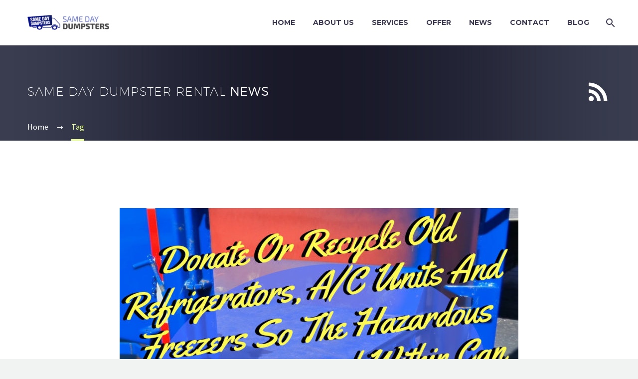

--- FILE ---
content_type: text/html; charset=UTF-8
request_url: https://samedaydumpsters.us/tag/freon/
body_size: 18047
content:
<!DOCTYPE html> <!--[if IE 7]><html class="ie ie7" lang="en-US"
 prefix="og: https://ogp.me/ns#"  xmlns:og="http://ogp.me/ns#" xmlns:fb="http://ogp.me/ns/fb#"> <![endif]--> <!--[if IE 8]><html class="ie ie8" lang="en-US"
 prefix="og: https://ogp.me/ns#"  xmlns:og="http://ogp.me/ns#" xmlns:fb="http://ogp.me/ns/fb#"> <![endif]--> <!--[if !(IE 7) | !(IE 8) ]><!--><html lang="en-US"
 prefix="og: https://ogp.me/ns#"  xmlns:og="http://ogp.me/ns#" xmlns:fb="http://ogp.me/ns/fb#"> <!--<![endif]--><head><meta charset="UTF-8"><script>if(navigator.userAgent.match(/MSIE|Internet Explorer/i)||navigator.userAgent.match(/Trident\/7\..*?rv:11/i)){var href=document.location.href;if(!href.match(/[?&]nowprocket/)){if(href.indexOf("?")==-1){if(href.indexOf("#")==-1){document.location.href=href+"?nowprocket=1"}else{document.location.href=href.replace("#","?nowprocket=1#")}}else{if(href.indexOf("#")==-1){document.location.href=href+"&nowprocket=1"}else{document.location.href=href.replace("#","&nowprocket=1#")}}}}</script><script>class RocketLazyLoadScripts{constructor(e){this.triggerEvents=e,this.eventOptions={passive:!0},this.userEventListener=this.triggerListener.bind(this),this.delayedScripts={normal:[],async:[],defer:[]},this.allJQueries=[]}_addUserInteractionListener(e){this.triggerEvents.forEach((t=>window.addEventListener(t,e.userEventListener,e.eventOptions)))}_removeUserInteractionListener(e){this.triggerEvents.forEach((t=>window.removeEventListener(t,e.userEventListener,e.eventOptions)))}triggerListener(){this._removeUserInteractionListener(this),"loading"===document.readyState?document.addEventListener("DOMContentLoaded",this._loadEverythingNow.bind(this)):this._loadEverythingNow()}async _loadEverythingNow(){this._delayEventListeners(),this._delayJQueryReady(this),this._handleDocumentWrite(),this._registerAllDelayedScripts(),this._preloadAllScripts(),await this._loadScriptsFromList(this.delayedScripts.normal),await this._loadScriptsFromList(this.delayedScripts.defer),await this._loadScriptsFromList(this.delayedScripts.async),await this._triggerDOMContentLoaded(),await this._triggerWindowLoad(),window.dispatchEvent(new Event("rocket-allScriptsLoaded"))}_registerAllDelayedScripts(){document.querySelectorAll("script[type=rocketlazyloadscript]").forEach((e=>{e.hasAttribute("src")?e.hasAttribute("async")&&!1!==e.async?this.delayedScripts.async.push(e):e.hasAttribute("defer")&&!1!==e.defer||"module"===e.getAttribute("data-rocket-type")?this.delayedScripts.defer.push(e):this.delayedScripts.normal.push(e):this.delayedScripts.normal.push(e)}))}async _transformScript(e){return await this._requestAnimFrame(),new Promise((t=>{const n=document.createElement("script");let r;[...e.attributes].forEach((e=>{let t=e.nodeName;"type"!==t&&("data-rocket-type"===t&&(t="type",r=e.nodeValue),n.setAttribute(t,e.nodeValue))})),e.hasAttribute("src")?(n.addEventListener("load",t),n.addEventListener("error",t)):(n.text=e.text,t()),e.parentNode.replaceChild(n,e)}))}async _loadScriptsFromList(e){const t=e.shift();return t?(await this._transformScript(t),this._loadScriptsFromList(e)):Promise.resolve()}_preloadAllScripts(){var e=document.createDocumentFragment();[...this.delayedScripts.normal,...this.delayedScripts.defer,...this.delayedScripts.async].forEach((t=>{const n=t.getAttribute("src");if(n){const t=document.createElement("link");t.href=n,t.rel="preload",t.as="script",e.appendChild(t)}})),document.head.appendChild(e)}_delayEventListeners(){let e={};function t(t,n){!function(t){function n(n){return e[t].eventsToRewrite.indexOf(n)>=0?"rocket-"+n:n}e[t]||(e[t]={originalFunctions:{add:t.addEventListener,remove:t.removeEventListener},eventsToRewrite:[]},t.addEventListener=function(){arguments[0]=n(arguments[0]),e[t].originalFunctions.add.apply(t,arguments)},t.removeEventListener=function(){arguments[0]=n(arguments[0]),e[t].originalFunctions.remove.apply(t,arguments)})}(t),e[t].eventsToRewrite.push(n)}function n(e,t){let n=e[t];Object.defineProperty(e,t,{get:()=>n||function(){},set(r){e["rocket"+t]=n=r}})}t(document,"DOMContentLoaded"),t(window,"DOMContentLoaded"),t(window,"load"),t(window,"pageshow"),t(document,"readystatechange"),n(document,"onreadystatechange"),n(window,"onload"),n(window,"onpageshow")}_delayJQueryReady(e){let t=window.jQuery;Object.defineProperty(window,"jQuery",{get:()=>t,set(n){if(n&&n.fn&&!e.allJQueries.includes(n)){n.fn.ready=n.fn.init.prototype.ready=function(t){e.domReadyFired?t.bind(document)(n):document.addEventListener("rocket-DOMContentLoaded",(()=>t.bind(document)(n)))};const t=n.fn.on;n.fn.on=n.fn.init.prototype.on=function(){if(this[0]===window){function e(e){return e.split(" ").map((e=>"load"===e||0===e.indexOf("load.")?"rocket-jquery-load":e)).join(" ")}"string"==typeof arguments[0]||arguments[0]instanceof String?arguments[0]=e(arguments[0]):"object"==typeof arguments[0]&&Object.keys(arguments[0]).forEach((t=>{delete Object.assign(arguments[0],{[e(t)]:arguments[0][t]})[t]}))}return t.apply(this,arguments),this},e.allJQueries.push(n)}t=n}})}async _triggerDOMContentLoaded(){this.domReadyFired=!0,await this._requestAnimFrame(),document.dispatchEvent(new Event("rocket-DOMContentLoaded")),await this._requestAnimFrame(),window.dispatchEvent(new Event("rocket-DOMContentLoaded")),await this._requestAnimFrame(),document.dispatchEvent(new Event("rocket-readystatechange")),await this._requestAnimFrame(),document.rocketonreadystatechange&&document.rocketonreadystatechange()}async _triggerWindowLoad(){await this._requestAnimFrame(),window.dispatchEvent(new Event("rocket-load")),await this._requestAnimFrame(),window.rocketonload&&window.rocketonload(),await this._requestAnimFrame(),this.allJQueries.forEach((e=>e(window).trigger("rocket-jquery-load"))),window.dispatchEvent(new Event("rocket-pageshow")),await this._requestAnimFrame(),window.rocketonpageshow&&window.rocketonpageshow()}_handleDocumentWrite(){const e=new Map;document.write=document.writeln=function(t){const n=document.currentScript,r=document.createRange(),i=n.parentElement;let o=e.get(n);void 0===o&&(o=n.nextSibling,e.set(n,o));const a=document.createDocumentFragment();r.setStart(a,0),a.appendChild(r.createContextualFragment(t)),i.insertBefore(a,o)}}async _requestAnimFrame(){return new Promise((e=>requestAnimationFrame(e)))}static run(){const e=new RocketLazyLoadScripts(["keydown","mousemove","touchmove","touchstart","touchend","wheel"]);e._addUserInteractionListener(e)}}RocketLazyLoadScripts.run();</script> <meta name="viewport" content="width=device-width, initial-scale=1.0" /><link rel="profile" href="https://gmpg.org/xfn/11"><link rel="pingback" href="https://samedaydumpsters.us/xmlrpc.php"><style>.tgpli-background-inited { background-image: none !important; }img[data-tgpli-image-inited] { display:none !important;visibility:hidden !important; }</style> <script type="text/javascript">window.tgpLazyItemsOptions = {
                visibilityOffset: 0,
                desktopEnable: true,
                mobileEnable: false            };
            window.tgpQueue = {
                nodes: [],
                add: function(id, data) {
                    data = data || {};
                    if (window.tgpLazyItems !== undefined) {
                        if (this.nodes.length > 0) {
                            window.tgpLazyItems.addNodes(this.flushNodes());
                        }
                        window.tgpLazyItems.addNode({
                            node: document.getElementById(id),
                            data: data
                        });
                    } else {
                        this.nodes.push({
                            node: document.getElementById(id),
                            data: data
                        });
                    }
                },
                flushNodes: function() {
                    return this.nodes.splice(0, this.nodes.length);
                }
            };</script> <script type="text/javascript" async src="https://samedaydumpsters.us/wp-content/cache/autoptimize/js/autoptimize_single_791bba6f9632eb93e705f45ce9bf8337.js"></script><link media="all" href="https://samedaydumpsters.us/wp-content/cache/autoptimize/css/autoptimize_a6d85c8e5a4184ce9f92a4ace2401b0b.css" rel="stylesheet" /><title>freon | Same Day Dumpsters Rental</title> <!-- All in One SEO 4.1.6.2 --><meta name="robots" content="max-image-preview:large" /><meta name="keywords" content="dumpster rental,same day dumpster rental,dumpster rental near me,same day dumpster,cheap dumpster rental,cheap dumpsters,rent a dumpster for a day,one day dumpster rental,dumpster near me,5 yard dumpster,10 yard dumpster,15 yard dumpster,20 yard dumpster,5 yard dumpster rental,10 yard dumpster rental,15 yard dumpster rental,20 yard dumpster rental,dumpster tips,appliance recycling" /><link rel="canonical" href="https://samedaydumpsters.us/tag/freon/" /><meta name="google" content="nositelinkssearchbox" /> <script type="application/ld+json" class="aioseo-schema">{"@context":"https:\/\/schema.org","@graph":[{"@type":"WebSite","@id":"https:\/\/samedaydumpsters.us\/#website","url":"https:\/\/samedaydumpsters.us\/","name":"Same Day Dumpsters Rental","description":"Rent a dumpster fast and cheap same day.","inLanguage":"en-US","publisher":{"@id":"https:\/\/samedaydumpsters.us\/#organization"}},{"@type":"Organization","@id":"https:\/\/samedaydumpsters.us\/#organization","name":"Same Day Dumpsters Rental","url":"https:\/\/samedaydumpsters.us\/","logo":{"@type":"ImageObject","@id":"https:\/\/samedaydumpsters.us\/#organizationLogo","url":"https:\/\/samedaydumpsters.us\/wp-content\/uploads\/2018\/10\/logo.png","width":269,"height":49,"caption":"logo"},"image":{"@id":"https:\/\/samedaydumpsters.us\/#organizationLogo"},"sameAs":["https:\/\/www.facebook.com\/samedaydumpster\/","https:\/\/twitter.com\/dumpsters4rent","https:\/\/www.instagram.com\/samedaydumpster\/","https:\/\/www.pinterest.com\/samedaydumpsterrental\/","https:\/\/www.youtube.com\/channel\/UClUAbGv6eqFErT-IiO3FXQA\/featured?disable_polymer=1","https:\/\/www.linkedin.com\/company\/same-day-dumpster-rental\/"],"contactPoint":{"@type":"ContactPoint","telephone":"+16307161030","contactType":"Customer Support"}},{"@type":"BreadcrumbList","@id":"https:\/\/samedaydumpsters.us\/tag\/freon\/#breadcrumblist","itemListElement":[{"@type":"ListItem","@id":"https:\/\/samedaydumpsters.us\/#listItem","position":1,"item":{"@type":"WebPage","@id":"https:\/\/samedaydumpsters.us\/","name":"Home","description":"Same Day Dumpsters offers affordable dumpster rentals with same day delivery throughout the Chicagoland area.","url":"https:\/\/samedaydumpsters.us\/"},"nextItem":"https:\/\/samedaydumpsters.us\/tag\/freon\/#listItem"},{"@type":"ListItem","@id":"https:\/\/samedaydumpsters.us\/tag\/freon\/#listItem","position":2,"item":{"@type":"WebPage","@id":"https:\/\/samedaydumpsters.us\/tag\/freon\/","name":"freon","url":"https:\/\/samedaydumpsters.us\/tag\/freon\/"},"previousItem":"https:\/\/samedaydumpsters.us\/#listItem"}]},{"@type":"CollectionPage","@id":"https:\/\/samedaydumpsters.us\/tag\/freon\/#collectionpage","url":"https:\/\/samedaydumpsters.us\/tag\/freon\/","name":"freon | Same Day Dumpsters Rental","inLanguage":"en-US","isPartOf":{"@id":"https:\/\/samedaydumpsters.us\/#website"},"breadcrumb":{"@id":"https:\/\/samedaydumpsters.us\/tag\/freon\/#breadcrumblist"}}]}</script> <script type="text/javascript" >window.ga=window.ga||function(){(ga.q=ga.q||[]).push(arguments)};ga.l=+new Date;
			ga('create', "UA-17734651-15", 'auto');
			ga('require', 'outboundLinkTracker');
			ga('send', 'pageview');</script> <script type="rocketlazyloadscript" async src="https://www.google-analytics.com/analytics.js"></script> <script type="rocketlazyloadscript" async src="https://samedaydumpsters.us/wp-content/plugins/all-in-one-seo-pack/app/Common/Assets/js/autotrack.js?ver=4.1.6.2"></script> <!-- All in One SEO --><link rel='dns-prefetch' href='//www.google.com' /><link rel='dns-prefetch' href='//fonts.googleapis.com' /><link rel="alternate" type="application/rss+xml" title="Same Day Dumpsters Rental &raquo; Feed" href="https://samedaydumpsters.us/feed/" /><link rel="alternate" type="application/rss+xml" title="Same Day Dumpsters Rental &raquo; Comments Feed" href="https://samedaydumpsters.us/comments/feed/" /><link rel="alternate" type="application/rss+xml" title="Same Day Dumpsters Rental &raquo; freon Tag Feed" href="https://samedaydumpsters.us/tag/freon/feed/" /><style type="text/css">img.wp-smiley,
img.emoji {
	display: inline !important;
	border: none !important;
	box-shadow: none !important;
	height: 1em !important;
	width: 1em !important;
	margin: 0 0.07em !important;
	vertical-align: -0.1em !important;
	background: none !important;
	padding: 0 !important;
}</style><style id='thegem-preloader-inline-css' type='text/css'>body:not(.compose-mode) .gem-icon-style-gradient span,
		body:not(.compose-mode) .gem-icon .gem-icon-half-1,
		body:not(.compose-mode) .gem-icon .gem-icon-half-2 {
			opacity: 0 !important;
			}</style><link rel='stylesheet' id='thegem-google-fonts-css'  href='//fonts.googleapis.com/css?family=Source+Sans+Pro%3A200%2C200italic%2C300%2C300italic%2C400%2C400italic%2C600%2C600italic%2C700%2C700italic%2C900%2C900italic%7CMontserrat%3A100%2C100italic%2C200%2C200italic%2C300%2C300italic%2C400%2C400italic%2C500%2C500italic%2C600%2C600italic%2C700%2C700italic%2C800%2C800italic%2C900%2C900italic&#038;subset=cyrillic%2Ccyrillic-ext%2Cgreek%2Cgreek-ext%2Clatin%2Clatin-ext%2Cvietnamese&#038;ver=5.9.12' type='text/css' media='all' /><style id='thegem-custom-inline-css' type='text/css'>#page-title {background-image: url('https://samedaydumpsters.us/wp-content/themes/thegem/images/backgrounds/title/03.jpg');background-repeat: no-repeat;background-position-x: center;background-position-y: top;background-size: cover;padding-top: 80px;padding-bottom: 70px;}#page-title h1,#page-title .title-rich-content {color: #ffffff;}.page-title-excerpt {color: #ffffff;margin-top: 18px;}#page-title .page-title-title {}.page-title-inner,body .breadcrumbs{padding-left: 0px;padding-right: 0px;}body .page-title-block .breadcrumbs-container{	text-align: left;}.page-breadcrumbs ul li a,.page-breadcrumbs ul li:not(:last-child):after{	color: #99A9B5FF;}.page-breadcrumbs ul li{	color: #3C3950FF;}.page-breadcrumbs ul li a:hover{	color: #3C3950FF;}.block-content {padding-top: 135px;background-color: #ffffff;background-image: none;}.block-content:last-of-type {padding-bottom: 110px;}#top-area {	display: block;}@media (max-width: 991px) {#page-title {padding-top: 80px;padding-bottom: 70px;}.page-title-inner, body .breadcrumbs{padding-left: 0px;padding-right: 0px;}.page-title-excerpt {margin-top: 18px;}#page-title .page-title-title {margin-top: 0px;}.block-content {}.block-content:last-of-type {}#top-area {	display: block;}}@media (max-width: 767px) {#page-title {padding-top: 80px;padding-bottom: 70px;}.page-title-inner,body .breadcrumbs{padding-left: 0px;padding-right: 0px;}.page-title-excerpt {margin-top: 18px;}#page-title .page-title-title {margin-top: 0px;}.block-content {}.block-content:last-of-type {}#top-area {	display: block;}}</style><style id='global-styles-inline-css' type='text/css'>body{--wp--preset--color--black: #000000;--wp--preset--color--cyan-bluish-gray: #abb8c3;--wp--preset--color--white: #ffffff;--wp--preset--color--pale-pink: #f78da7;--wp--preset--color--vivid-red: #cf2e2e;--wp--preset--color--luminous-vivid-orange: #ff6900;--wp--preset--color--luminous-vivid-amber: #fcb900;--wp--preset--color--light-green-cyan: #7bdcb5;--wp--preset--color--vivid-green-cyan: #00d084;--wp--preset--color--pale-cyan-blue: #8ed1fc;--wp--preset--color--vivid-cyan-blue: #0693e3;--wp--preset--color--vivid-purple: #9b51e0;--wp--preset--gradient--vivid-cyan-blue-to-vivid-purple: linear-gradient(135deg,rgba(6,147,227,1) 0%,rgb(155,81,224) 100%);--wp--preset--gradient--light-green-cyan-to-vivid-green-cyan: linear-gradient(135deg,rgb(122,220,180) 0%,rgb(0,208,130) 100%);--wp--preset--gradient--luminous-vivid-amber-to-luminous-vivid-orange: linear-gradient(135deg,rgba(252,185,0,1) 0%,rgba(255,105,0,1) 100%);--wp--preset--gradient--luminous-vivid-orange-to-vivid-red: linear-gradient(135deg,rgba(255,105,0,1) 0%,rgb(207,46,46) 100%);--wp--preset--gradient--very-light-gray-to-cyan-bluish-gray: linear-gradient(135deg,rgb(238,238,238) 0%,rgb(169,184,195) 100%);--wp--preset--gradient--cool-to-warm-spectrum: linear-gradient(135deg,rgb(74,234,220) 0%,rgb(151,120,209) 20%,rgb(207,42,186) 40%,rgb(238,44,130) 60%,rgb(251,105,98) 80%,rgb(254,248,76) 100%);--wp--preset--gradient--blush-light-purple: linear-gradient(135deg,rgb(255,206,236) 0%,rgb(152,150,240) 100%);--wp--preset--gradient--blush-bordeaux: linear-gradient(135deg,rgb(254,205,165) 0%,rgb(254,45,45) 50%,rgb(107,0,62) 100%);--wp--preset--gradient--luminous-dusk: linear-gradient(135deg,rgb(255,203,112) 0%,rgb(199,81,192) 50%,rgb(65,88,208) 100%);--wp--preset--gradient--pale-ocean: linear-gradient(135deg,rgb(255,245,203) 0%,rgb(182,227,212) 50%,rgb(51,167,181) 100%);--wp--preset--gradient--electric-grass: linear-gradient(135deg,rgb(202,248,128) 0%,rgb(113,206,126) 100%);--wp--preset--gradient--midnight: linear-gradient(135deg,rgb(2,3,129) 0%,rgb(40,116,252) 100%);--wp--preset--duotone--dark-grayscale: url('#wp-duotone-dark-grayscale');--wp--preset--duotone--grayscale: url('#wp-duotone-grayscale');--wp--preset--duotone--purple-yellow: url('#wp-duotone-purple-yellow');--wp--preset--duotone--blue-red: url('#wp-duotone-blue-red');--wp--preset--duotone--midnight: url('#wp-duotone-midnight');--wp--preset--duotone--magenta-yellow: url('#wp-duotone-magenta-yellow');--wp--preset--duotone--purple-green: url('#wp-duotone-purple-green');--wp--preset--duotone--blue-orange: url('#wp-duotone-blue-orange');--wp--preset--font-size--small: 13px;--wp--preset--font-size--medium: 20px;--wp--preset--font-size--large: 36px;--wp--preset--font-size--x-large: 42px;}.has-black-color{color: var(--wp--preset--color--black) !important;}.has-cyan-bluish-gray-color{color: var(--wp--preset--color--cyan-bluish-gray) !important;}.has-white-color{color: var(--wp--preset--color--white) !important;}.has-pale-pink-color{color: var(--wp--preset--color--pale-pink) !important;}.has-vivid-red-color{color: var(--wp--preset--color--vivid-red) !important;}.has-luminous-vivid-orange-color{color: var(--wp--preset--color--luminous-vivid-orange) !important;}.has-luminous-vivid-amber-color{color: var(--wp--preset--color--luminous-vivid-amber) !important;}.has-light-green-cyan-color{color: var(--wp--preset--color--light-green-cyan) !important;}.has-vivid-green-cyan-color{color: var(--wp--preset--color--vivid-green-cyan) !important;}.has-pale-cyan-blue-color{color: var(--wp--preset--color--pale-cyan-blue) !important;}.has-vivid-cyan-blue-color{color: var(--wp--preset--color--vivid-cyan-blue) !important;}.has-vivid-purple-color{color: var(--wp--preset--color--vivid-purple) !important;}.has-black-background-color{background-color: var(--wp--preset--color--black) !important;}.has-cyan-bluish-gray-background-color{background-color: var(--wp--preset--color--cyan-bluish-gray) !important;}.has-white-background-color{background-color: var(--wp--preset--color--white) !important;}.has-pale-pink-background-color{background-color: var(--wp--preset--color--pale-pink) !important;}.has-vivid-red-background-color{background-color: var(--wp--preset--color--vivid-red) !important;}.has-luminous-vivid-orange-background-color{background-color: var(--wp--preset--color--luminous-vivid-orange) !important;}.has-luminous-vivid-amber-background-color{background-color: var(--wp--preset--color--luminous-vivid-amber) !important;}.has-light-green-cyan-background-color{background-color: var(--wp--preset--color--light-green-cyan) !important;}.has-vivid-green-cyan-background-color{background-color: var(--wp--preset--color--vivid-green-cyan) !important;}.has-pale-cyan-blue-background-color{background-color: var(--wp--preset--color--pale-cyan-blue) !important;}.has-vivid-cyan-blue-background-color{background-color: var(--wp--preset--color--vivid-cyan-blue) !important;}.has-vivid-purple-background-color{background-color: var(--wp--preset--color--vivid-purple) !important;}.has-black-border-color{border-color: var(--wp--preset--color--black) !important;}.has-cyan-bluish-gray-border-color{border-color: var(--wp--preset--color--cyan-bluish-gray) !important;}.has-white-border-color{border-color: var(--wp--preset--color--white) !important;}.has-pale-pink-border-color{border-color: var(--wp--preset--color--pale-pink) !important;}.has-vivid-red-border-color{border-color: var(--wp--preset--color--vivid-red) !important;}.has-luminous-vivid-orange-border-color{border-color: var(--wp--preset--color--luminous-vivid-orange) !important;}.has-luminous-vivid-amber-border-color{border-color: var(--wp--preset--color--luminous-vivid-amber) !important;}.has-light-green-cyan-border-color{border-color: var(--wp--preset--color--light-green-cyan) !important;}.has-vivid-green-cyan-border-color{border-color: var(--wp--preset--color--vivid-green-cyan) !important;}.has-pale-cyan-blue-border-color{border-color: var(--wp--preset--color--pale-cyan-blue) !important;}.has-vivid-cyan-blue-border-color{border-color: var(--wp--preset--color--vivid-cyan-blue) !important;}.has-vivid-purple-border-color{border-color: var(--wp--preset--color--vivid-purple) !important;}.has-vivid-cyan-blue-to-vivid-purple-gradient-background{background: var(--wp--preset--gradient--vivid-cyan-blue-to-vivid-purple) !important;}.has-light-green-cyan-to-vivid-green-cyan-gradient-background{background: var(--wp--preset--gradient--light-green-cyan-to-vivid-green-cyan) !important;}.has-luminous-vivid-amber-to-luminous-vivid-orange-gradient-background{background: var(--wp--preset--gradient--luminous-vivid-amber-to-luminous-vivid-orange) !important;}.has-luminous-vivid-orange-to-vivid-red-gradient-background{background: var(--wp--preset--gradient--luminous-vivid-orange-to-vivid-red) !important;}.has-very-light-gray-to-cyan-bluish-gray-gradient-background{background: var(--wp--preset--gradient--very-light-gray-to-cyan-bluish-gray) !important;}.has-cool-to-warm-spectrum-gradient-background{background: var(--wp--preset--gradient--cool-to-warm-spectrum) !important;}.has-blush-light-purple-gradient-background{background: var(--wp--preset--gradient--blush-light-purple) !important;}.has-blush-bordeaux-gradient-background{background: var(--wp--preset--gradient--blush-bordeaux) !important;}.has-luminous-dusk-gradient-background{background: var(--wp--preset--gradient--luminous-dusk) !important;}.has-pale-ocean-gradient-background{background: var(--wp--preset--gradient--pale-ocean) !important;}.has-electric-grass-gradient-background{background: var(--wp--preset--gradient--electric-grass) !important;}.has-midnight-gradient-background{background: var(--wp--preset--gradient--midnight) !important;}.has-small-font-size{font-size: var(--wp--preset--font-size--small) !important;}.has-medium-font-size{font-size: var(--wp--preset--font-size--medium) !important;}.has-large-font-size{font-size: var(--wp--preset--font-size--large) !important;}.has-x-large-font-size{font-size: var(--wp--preset--font-size--x-large) !important;}</style> <script type="text/javascript">function fullHeightRow() {
			var fullHeight,
				offsetTop,
				element = document.getElementsByClassName('vc_row-o-full-height')[0];
			if (element) {
				fullHeight = window.innerHeight;
				offsetTop = window.pageYOffset + element.getBoundingClientRect().top;
				if (offsetTop < fullHeight) {
					fullHeight = 100 - offsetTop / (fullHeight / 100);
					element.style.minHeight = fullHeight + 'vh'
				}
			}
		}
		fullHeightRow();</script><script type='text/javascript' src='https://samedaydumpsters.us/wp-includes/js/jquery/jquery.min.js?ver=3.6.0' id='jquery-core-js'></script> <!--[if lt IE 9]> <script type='text/javascript' src='https://samedaydumpsters.us/wp-content/themes/thegem/js/html5.js?ver=3.7.3' id='html5-js'></script> <![endif]--> <script type='text/javascript' id='zilla-likes-js-extra'>/* <![CDATA[ */
var zilla_likes = {"ajaxurl":"https:\/\/samedaydumpsters.us\/wp-admin\/admin-ajax.php"};
/* ]]> */</script> <link rel="https://api.w.org/" href="https://samedaydumpsters.us/wp-json/" /><link rel="alternate" type="application/json" href="https://samedaydumpsters.us/wp-json/wp/v2/tags/162" /><link rel="EditURI" type="application/rsd+xml" title="RSD" href="https://samedaydumpsters.us/xmlrpc.php?rsd" /><link rel="wlwmanifest" type="application/wlwmanifest+xml" href="https://samedaydumpsters.us/wp-includes/wlwmanifest.xml" /><meta name="generator" content="WordPress 5.9.12" /><link rel="preconnect" href="https://cdnjs.cloudflare.com"><style type="text/css">.recentcomments a{display:inline !important;padding:0 !important;margin:0 !important;}</style><meta name="generator" content="Powered by WPBakery Page Builder - drag and drop page builder for WordPress."/> <!-- Call Now Button 1.0.5 by Jerry Rietveld (callnowbutton.com) [renderer:modern]--><style data-cnb-version="1.0.5">#callnowbutton {display:none;} @media screen and (max-width:650px){#callnowbutton {display:block; position:fixed; text-decoration:none; z-index:2147483647;width:55px; height:55px; border-radius:50%; box-shadow: 0 3px 6px rgba(0, 0, 0, 0.3);transform: scale(1);bottom:15px; left:20px;background:url([data-uri]) center/35px 35px no-repeat #009900;}}#callnowbutton span{display:none;}</style><link rel="icon" href="https://samedaydumpsters.us/wp-content/uploads/2018/10/favicon-32x32.png" sizes="32x32" /><link rel="icon" href="https://samedaydumpsters.us/wp-content/uploads/2018/10/favicon-32x32.png" sizes="192x192" /><link rel="apple-touch-icon" href="https://samedaydumpsters.us/wp-content/uploads/2018/10/favicon-32x32.png" /><meta name="msapplication-TileImage" content="https://samedaydumpsters.us/wp-content/uploads/2018/10/favicon-32x32.png" /> <script>if(document.querySelector('[data-type="vc_custom-css"]')) {document.head.appendChild(document.querySelector('[data-type="vc_custom-css"]'));}</script><noscript><style>.wpb_animate_when_almost_visible { opacity: 1; }</style></noscript> <noscript><style id="rocket-lazyload-nojs-css">.rll-youtube-player, [data-lazy-src]{display:none !important;}</style></noscript><link rel="preload" as="font" crossorigin="anonymous" type="font/woff" href="https://samedaydumpsters.us/wp-content/themes/thegem/fonts/thegem-icons.woff"><link rel="preload" as="font" crossorigin="anonymous" type="font/woff" href="https://samedaydumpsters.us/wp-content/themes/thegem/fonts/elegant/ElegantIcons.woff"><link rel="preload" as="font" crossorigin="anonymous" type="font/woff" href="https://samedaydumpsters.us/wp-content/themes/thegem/fonts/material/materialdesignicons.woff"><link rel="preload" as="font" crossorigin="anonymous" type="font/woff" href="https://samedaydumpsters.us/wp-content/themes/thegem/fonts/fontawesome/fontawesome-webfont.woff"><link rel="preload" as="font" crossorigin="anonymous" type="font/woff" href="https://samedaydumpsters.us/wp-content/themes/thegem/fonts/thegem-socials.woff"><link rel="preload" as="font" crossorigin="anonymous" type="font/woff" href="https://samedaydumpsters.us/wp-content/themes/thegem/fonts/montserrat-ultralight.woff"></head><body class="archive tag tag-freon tag-162 wpb-js-composer js-comp-ver-6.7.0 vc_responsive"> <script type="text/javascript">var gemSettings = {"isTouch":"","forcedLasyDisabled":"","tabletPortrait":"1","tabletLandscape":"","topAreaMobileDisable":"","parallaxDisabled":"","fillTopArea":"","themePath":"https:\/\/samedaydumpsters.us\/wp-content\/themes\/thegem","rootUrl":"https:\/\/samedaydumpsters.us","mobileEffectsEnabled":"","isRTL":""};
		(function() {
    function isTouchDevice() {
        return (('ontouchstart' in window) ||
            (navigator.MaxTouchPoints > 0) ||
            (navigator.msMaxTouchPoints > 0));
    }

    window.gemSettings.isTouch = isTouchDevice();

    function userAgentDetection() {
        var ua = navigator.userAgent.toLowerCase(),
        platform = navigator.platform.toLowerCase(),
        UA = ua.match(/(opera|ie|firefox|chrome|version)[\s\/:]([\w\d\.]+)?.*?(safari|version[\s\/:]([\w\d\.]+)|$)/) || [null, 'unknown', 0],
        mode = UA[1] == 'ie' && document.documentMode;

        window.gemBrowser = {
            name: (UA[1] == 'version') ? UA[3] : UA[1],
            version: UA[2],
            platform: {
                name: ua.match(/ip(?:ad|od|hone)/) ? 'ios' : (ua.match(/(?:webos|android)/) || platform.match(/mac|win|linux/) || ['other'])[0]
                }
        };
            }

    window.updateGemClientSize = function() {
        if (window.gemOptions == null || window.gemOptions == undefined) {
            window.gemOptions = {
                first: false,
                clientWidth: 0,
                clientHeight: 0,
                innerWidth: -1
            };
        }

        window.gemOptions.clientWidth = window.innerWidth || document.documentElement.clientWidth;
        if (document.body != null && !window.gemOptions.clientWidth) {
            window.gemOptions.clientWidth = document.body.clientWidth;
        }

        window.gemOptions.clientHeight = window.innerHeight || document.documentElement.clientHeight;
        if (document.body != null && !window.gemOptions.clientHeight) {
            window.gemOptions.clientHeight = document.body.clientHeight;
        }
    };

    window.updateGemInnerSize = function(width) {
        window.gemOptions.innerWidth = width != undefined ? width : (document.body != null ? document.body.clientWidth : 0);
    };

    userAgentDetection();
    window.updateGemClientSize(true);

    window.gemSettings.lasyDisabled = window.gemSettings.forcedLasyDisabled || (!window.gemSettings.mobileEffectsEnabled && (window.gemSettings.isTouch || window.gemOptions.clientWidth <= 800));
})();
		(function() {
    if (window.gemBrowser.name == 'safari') {
        try {
            var safariVersion = parseInt(window.gemBrowser.version);
        } catch(e) {
            var safariVersion = 0;
        }
        if (safariVersion >= 9) {
            window.gemSettings.parallaxDisabled = true;
            window.gemSettings.fillTopArea = true;
        }
    }
})();
		(function() {
    var fullwithData = {
        page: null,
        pageWidth: 0,
        pageOffset: {},
        fixVcRow: true,
        pagePaddingLeft: 0
    };

    function updateFullwidthData() {
        fullwithData.pageOffset = fullwithData.page.getBoundingClientRect();
        fullwithData.pageWidth = parseFloat(fullwithData.pageOffset.width);
        fullwithData.pagePaddingLeft = 0;

        if (fullwithData.page.className.indexOf('vertical-header') != -1) {
            fullwithData.pagePaddingLeft = 45;
            if (fullwithData.pageWidth >= 1600) {
                fullwithData.pagePaddingLeft = 360;
            }
            if (fullwithData.pageWidth < 980) {
                fullwithData.pagePaddingLeft = 0;
            }
        }
    }

    function gem_fix_fullwidth_position(element) {
        if (element == null) {
            return false;
        }

        if (fullwithData.page == null) {
            fullwithData.page = document.getElementById('page');
            updateFullwidthData();
        }

        /*if (fullwithData.pageWidth < 1170) {
            return false;
        }*/

        if (!fullwithData.fixVcRow) {
            return false;
        }

        if (element.previousElementSibling != null && element.previousElementSibling != undefined && element.previousElementSibling.className.indexOf('fullwidth-block') == -1) {
            var elementParentViewportOffset = element.previousElementSibling.getBoundingClientRect();
        } else {
            var elementParentViewportOffset = element.parentNode.getBoundingClientRect();
        }

        /*if (elementParentViewportOffset.top > window.gemOptions.clientHeight) {
            fullwithData.fixVcRow = false;
            return false;
        }*/

        if (element.className.indexOf('vc_row') != -1) {
            var elementMarginLeft = -21;
            var elementMarginRight = -21;
        } else {
            var elementMarginLeft = 0;
            var elementMarginRight = 0;
        }

        var offset = parseInt(fullwithData.pageOffset.left + 0.5) - parseInt((elementParentViewportOffset.left < 0 ? 0 : elementParentViewportOffset.left) + 0.5) - elementMarginLeft + fullwithData.pagePaddingLeft;
        var offsetKey = window.gemSettings.isRTL ? 'right' : 'left';

        element.style.position = 'relative';
        element.style[offsetKey] = offset + 'px';
        element.style.width = fullwithData.pageWidth - fullwithData.pagePaddingLeft + 'px';

        if (element.className.indexOf('vc_row') == -1) {
            element.setAttribute('data-fullwidth-updated', 1);
        }

        if (element.className.indexOf('vc_row') != -1 && !element.hasAttribute('data-vc-stretch-content')) {
            var el_full = element.parentNode.querySelector('.vc_row-full-width-before');
            var padding = -1 * offset;
            0 > padding && (padding = 0);
            var paddingRight = fullwithData.pageWidth - padding - el_full.offsetWidth + elementMarginLeft + elementMarginRight;
            0 > paddingRight && (paddingRight = 0);
            element.style.paddingLeft = padding + 'px';
            element.style.paddingRight = paddingRight + 'px';
        }
    }

    window.gem_fix_fullwidth_position = gem_fix_fullwidth_position;

    document.addEventListener('DOMContentLoaded', function() {
        var classes = [];

        if (window.gemSettings.isTouch) {
            document.body.classList.add('thegem-touch');
        }

        if (window.gemSettings.lasyDisabled && !window.gemSettings.forcedLasyDisabled) {
            document.body.classList.add('thegem-effects-disabled');
        }
    });

    if (window.gemSettings.parallaxDisabled) {
        var head  = document.getElementsByTagName('head')[0],
            link  = document.createElement('style');
        link.rel  = 'stylesheet';
        link.type = 'text/css';
        link.innerHTML = ".fullwidth-block.fullwidth-block-parallax-fixed .fullwidth-block-background { background-attachment: scroll !important; }";
        head.appendChild(link);
    }
})();

(function() {
    setTimeout(function() {
        var preloader = document.getElementById('page-preloader');
        if (preloader != null && preloader != undefined) {
            preloader.className += ' preloader-loaded';
        }
    }, window.pagePreloaderHideTime || 1000);
})();</script> <div id="page" class="layout-fullwidth header-style-3"> <a href="#page" class="scroll-top-button"></a><div id="site-header-wrapper"  class="  " ><header id="site-header" class="site-header animated-header mobile-menu-layout-default" role="banner"><div class="header-background"><div class="container"><div class="header-main logo-position-left header-layout-default header-style-3"><div class="site-title"><div class="site-logo" style="width:164px;"> <a href="https://samedaydumpsters.us/" rel="home"> <span class="logo"><img width="164" height="30" src="data:image/svg+xml,%3Csvg%20xmlns='http://www.w3.org/2000/svg'%20viewBox='0%200%20164%2030'%3E%3C/svg%3E" data-lazy-srcset="https://samedaydumpsters.us/wp-content/uploads/thegem-logos/logo_ac03acd9875c8147b628a3137f85bcf9_1x.png 1x,https://samedaydumpsters.us/wp-content/uploads/thegem-logos/logo_ac03acd9875c8147b628a3137f85bcf9_2x.png 2x,https://samedaydumpsters.us/wp-content/uploads/thegem-logos/logo_ac03acd9875c8147b628a3137f85bcf9_3x.png 3x" alt="Same Day Dumpsters Rental" style="width:164px;" class="tgp-exclude default" data-lazy-src="https://samedaydumpsters.us/wp-content/uploads/thegem-logos/logo_ac03acd9875c8147b628a3137f85bcf9_1x.png"/><noscript><img width="164" height="30" src="https://samedaydumpsters.us/wp-content/uploads/thegem-logos/logo_ac03acd9875c8147b628a3137f85bcf9_1x.png" srcset="https://samedaydumpsters.us/wp-content/uploads/thegem-logos/logo_ac03acd9875c8147b628a3137f85bcf9_1x.png 1x,https://samedaydumpsters.us/wp-content/uploads/thegem-logos/logo_ac03acd9875c8147b628a3137f85bcf9_2x.png 2x,https://samedaydumpsters.us/wp-content/uploads/thegem-logos/logo_ac03acd9875c8147b628a3137f85bcf9_3x.png 3x" alt="Same Day Dumpsters Rental" style="width:164px;" class="tgp-exclude default"/></noscript><img width="132" height="24" src="data:image/svg+xml,%3Csvg%20xmlns='http://www.w3.org/2000/svg'%20viewBox='0%200%20132%2024'%3E%3C/svg%3E" data-lazy-srcset="https://samedaydumpsters.us/wp-content/uploads/thegem-logos/logo_d75ff98934ad2622d7499f4009195e39_1x.png 1x,https://samedaydumpsters.us/wp-content/uploads/thegem-logos/logo_d75ff98934ad2622d7499f4009195e39_2x.png 2x,https://samedaydumpsters.us/wp-content/uploads/thegem-logos/logo_d75ff98934ad2622d7499f4009195e39_3x.png 3x" alt="Same Day Dumpsters Rental" style="width:132px;" class="tgp-exclude small" data-lazy-src="https://samedaydumpsters.us/wp-content/uploads/thegem-logos/logo_d75ff98934ad2622d7499f4009195e39_1x.png"/><noscript><img width="132" height="24" src="https://samedaydumpsters.us/wp-content/uploads/thegem-logos/logo_d75ff98934ad2622d7499f4009195e39_1x.png" srcset="https://samedaydumpsters.us/wp-content/uploads/thegem-logos/logo_d75ff98934ad2622d7499f4009195e39_1x.png 1x,https://samedaydumpsters.us/wp-content/uploads/thegem-logos/logo_d75ff98934ad2622d7499f4009195e39_2x.png 2x,https://samedaydumpsters.us/wp-content/uploads/thegem-logos/logo_d75ff98934ad2622d7499f4009195e39_3x.png 3x" alt="Same Day Dumpsters Rental" style="width:132px;" class="tgp-exclude small"/></noscript></span> </a></div></div><nav id="primary-navigation" class="site-navigation primary-navigation" role="navigation"> <button class="menu-toggle dl-trigger">Primary Menu<span class="menu-line-1"></span><span class="menu-line-2"></span><span class="menu-line-3"></span></button><ul id="primary-menu" class="nav-menu styled no-responsive dl-menu"><li id="menu-item-29097" class="menu-item menu-item-type-custom menu-item-object-custom menu-item-home menu-item-29097 megamenu-first-element"><a href="https://samedaydumpsters.us/#home">Home</a></li><li id="menu-item-29098" class="menu-item menu-item-type-custom menu-item-object-custom menu-item-home menu-item-29098 megamenu-first-element"><a href="https://samedaydumpsters.us/#about">About Us</a></li><li id="menu-item-29099" class="menu-item menu-item-type-custom menu-item-object-custom menu-item-home menu-item-29099 megamenu-first-element"><a href="https://samedaydumpsters.us/#services">Services</a></li><li id="menu-item-29103" class="menu-item menu-item-type-custom menu-item-object-custom menu-item-home menu-item-29103 megamenu-first-element"><a href="https://samedaydumpsters.us/#dumpsters">Offer</a></li><li id="menu-item-29100" class="menu-item menu-item-type-custom menu-item-object-custom menu-item-home menu-item-29100 megamenu-first-element"><a href="https://samedaydumpsters.us/#news">News</a></li><li id="menu-item-29101" class="menu-item menu-item-type-custom menu-item-object-custom menu-item-home menu-item-29101 megamenu-first-element"><a href="https://samedaydumpsters.us/#contact">Contact</a></li><li id="menu-item-29102" class="menu-item menu-item-type-custom menu-item-object-custom menu-item-29102 megamenu-first-element"><a href="https://samedaydumpsters.us/dumpster-rental-blog/">Blog</a></li><li class="menu-item menu-item-search "><a href="#"></a><div class="minisearch "><form role="search" id="searchform" class="sf" action="https://samedaydumpsters.us/" method="GET"><input id="searchform-input" class="sf-input" type="text" placeholder="Search..." name="s"><span class="sf-submit-icon"></span><input id="searchform-submit" class="sf-submit" type="submit" value=""></form></div></li></ul></nav></div></div></div></header><!-- #site-header --></div><!-- #site-header-wrapper --><div id="main" class="site-main page__top-shadow visible"><div id="main-content" class="main-content"><div id="page-title" class="page-title-block page-title-alignment-left page-title-style-1 has-background-image has-background-image"><div class="container"><div class="page-title-inner"><div class="page-title-icon"><div class="gem-icon gem-icon-pack-fontawesome gem-icon-size-medium  gem-icon-shape-circle gem-simple-icon"  style="opacity: 1;"><div class="gem-icon-inner" style=""><span class="gem-icon-half-1" style="color: #ffffff;"><span class="back-angle">&#xf09e;</span></span><span class="gem-icon-half-2" style="color: #ffffff;"><span class="back-angle">&#xf09e;</span></span></div></div></div><div class="page-title-title"><div class="title-rich-content"><h1 class="title-h4"><span class="light"><span style="color: #ffffff;">Same Day Dumpster Rental </span><strong><span style="color: #ffffff;">NEWS</span></strong></span></h1></div></div></div></div><div class="breadcrumbs-container"><div class="container"><div class="breadcrumbs"><span><a href="https://samedaydumpsters.us/" itemprop="url"><span itemprop="title">Home</span></a></span> <span class="divider"><span class="bc-devider"></span></span> <span class="current">Tag</span></div><!-- .breadcrumbs --></div></div></div><div class="block-content"><div class="container"><div class="panel row"><div class="panel-center col-xs-12"><div class="blog blog-style-default"><article id="post-25378" class="item-animations-not-inited post-25378 post type-post status-publish format-image has-post-thumbnail category-dumpster-rental-news category-dumpster-tips tag-appliance-recycling tag-blowing-agents tag-burr-ridge tag-compressor-oils tag-dumpster-rental-service-near-you tag-dumpster-tips tag-freon tag-hazardous-materials tag-refrigerants post_format-post-format-image"><div class="item-post-container"><div class="item-post clearfix"><div class="post-image"><div class="post-featured-content"><a href="https://samedaydumpsters.us/2019/01/09/tip-18/"> <picture> <img src="data:image/svg+xml,%3Csvg%20xmlns='http://www.w3.org/2000/svg'%20viewBox='0%200%20800%20540'%3E%3C/svg%3E" width="800" height="540"  class="img-responsive" alt="Tipping the Dumpster" data-lazy-src="https://samedaydumpsters.us/wp-content/uploads/2019/01/Tip-18-e1565202313521-thegem-blog-default-large.jpg" /><noscript><img data-tgpli-src="https://samedaydumpsters.us/wp-content/uploads/2019/01/Tip-18-e1565202313521-thegem-blog-default-large.jpg" width="800" height="540"  class="img-responsive" alt="Tipping the Dumpster" data-tgpli-inited data-tgpli-image-inited id="tgpli-6982170ef3bc9"  /><script>window.tgpQueue.add('tgpli-6982170ef3bc9')</script><noscript><img src="https://samedaydumpsters.us/wp-content/uploads/2019/01/Tip-18-e1565202313521-thegem-blog-default-large.jpg" width="800" height="540"  class="img-responsive" alt="Tipping the Dumpster" /></noscript></noscript> </picture> </a></div></div><div class="post-meta date-color"><div class="entry-meta clearfix gem-post-date"><div class="post-meta-right"> <span class="comments-link"><a href="https://samedaydumpsters.us/2019/01/09/tip-18/#respond">0</a></span> <span class="sep"></span> <span class="post-meta-likes"><a href="#" class="zilla-likes" id="zilla-likes-25378" title="Like this"><span class="zilla-likes-count">0</span> <span class="zilla-likes-postfix"></span></a></span></div><div class="post-meta-left"> <span class="post-meta-author">By John Karras</span> <span class="sep"></span> <span class="post-meta-categories"><a href="https://samedaydumpsters.us/category/dumpster-rental-news/" title="View all posts in Dumpster Rental News">Dumpster Rental News</a> <span class="sep"></span> <a href="https://samedaydumpsters.us/category/dumpster-tips/" title="View all posts in Dumpster Tips">Dumpster Tips</a></span></div></div><!-- .entry-meta --></div><div class="post-title"><h3 class="entry-title"><a href="https://samedaydumpsters.us/2019/01/09/tip-18/" rel="bookmark"><span class="entry-title-date">09 Jan: </span><span class="light">Tip 18</span></a></h3></div><div class="post-text"><div class="summary"><p>Your old appliances might be more dangerous than you know so be sure to recycle them with the right programs.</p></div></div><div class="post-footer"><div class="post-footer-sharing"><div class="gem-button-container gem-button-position-inline thegem-button-6982170ed9a127060"  ><a class="gem-button gem-button-size-tiny gem-button-style-flat gem-button-text-weight-normal gem-button-empty"data-ll-effect="drop-right-without-wrap" style="border-radius: 3px;" onmouseleave="" onmouseenter="" href="#" target="_self"><i class="gem-print-icon gem-icon-pack-thegem-icons gem-icon-share "></i></a></div><div class="sharing-popup"><div class="socials-sharing socials socials-colored-hover"> <a class="socials-item" target="_blank" href="https://www.facebook.com/sharer/sharer.php?u=https%3A%2F%2Fsamedaydumpsters.us%2F2019%2F01%2F09%2Ftip-18%2F" title="Facebook"><i class="socials-item-icon facebook"></i></a> <a class="socials-item" target="_blank" href="https://twitter.com/intent/tweet?text=Tip+18&#038;url=https%3A%2F%2Fsamedaydumpsters.us%2F2019%2F01%2F09%2Ftip-18%2F" title="Twitter"><i class="socials-item-icon twitter"></i></a> <a class="socials-item" target="_blank" href="https://pinterest.com/pin/create/button/?url=https%3A%2F%2Fsamedaydumpsters.us%2F2019%2F01%2F09%2Ftip-18%2F&#038;description=Tip+18&#038;media=https%3A%2F%2Fsamedaydumpsters.us%2Fwp-content%2Fuploads%2F2019%2F01%2FTip-18-e1565202313521-thegem-blog-timeline-large.jpg" title="Pinterest"><i class="socials-item-icon pinterest"></i></a> <a class="socials-item" target="_blank" href="https://tumblr.com/widgets/share/tool?canonicalUrl=https%3A%2F%2Fsamedaydumpsters.us%2F2019%2F01%2F09%2Ftip-18%2F" title="Tumblr"><i class="socials-item-icon tumblr"></i></a> <a class="socials-item" target="_blank" href="https://www.linkedin.com/shareArticle?mini=true&#038;url=https%3A%2F%2Fsamedaydumpsters.us%2F2019%2F01%2F09%2Ftip-18%2F&#038;title=Tip+18&amp;summary=Your+old+appliances+might+be+more+dangerous+than+you+know+so+be+sure+to+recycle+them+with+the+right+programs." title="LinkedIn"><i class="socials-item-icon linkedin"></i></a> <a class="socials-item" target="_blank" href="https://www.reddit.com/submit?url=https%3A%2F%2Fsamedaydumpsters.us%2F2019%2F01%2F09%2Ftip-18%2F&#038;title=Tip+18" title="Reddit"><i class="socials-item-icon reddit"></i></a></div> <svg class="sharing-styled-arrow"><use xlink:href="https://samedaydumpsters.us/wp-content/themes/thegem/css/post-arrow.svg#dec-post-arrow"></use></svg></div></div><div class="post-read-more"><div class="gem-button-container gem-button-position-inline thegem-button-6982170ed9e1a9717"  ><a class="gem-button gem-button-size-tiny gem-button-style-outline gem-button-text-weight-normal gem-button-border-2"data-ll-effect="drop-right-without-wrap" style="border-radius: 3px;" onmouseleave="" onmouseenter="" href="https://samedaydumpsters.us/2019/01/09/tip-18/" target="_self">Read More</a></div></div></div></div></div></article><!-- #post-25378 --></div></div></div></div><!-- .container --></div><!-- .block-content --></div><!-- #main-content --></div><!-- #main --><div id="lazy-loading-point"></div><footer id="footer-nav" class="site-footer"><div class="container"><div class="row"><div class="col-md-3 col-md-push-9"><div id="footer-socials"><div class="socials inline-inside socials-colored"> <a href="https://www.facebook.com/samedaydumpster" target="_blank" title="Facebook" class="socials-item"><i class="socials-item-icon facebook"></i></a> <a href="https://www.linkedin.com/company/same-day-dumpster-rental/" target="_blank" title="LinkedIn" class="socials-item"><i class="socials-item-icon linkedin"></i></a> <a href="https://twitter.com/dumpsters4rent" target="_blank" title="Twitter" class="socials-item"><i class="socials-item-icon twitter"></i></a> <a href="https://www.instagram.com/samedaydumpster/" target="_blank" title="Instagram" class="socials-item"><i class="socials-item-icon instagram"></i></a> <a href="https://www.pinterest.com/samedaydumpsterrental/" target="_blank" title="Pinterest" class="socials-item"><i class="socials-item-icon pinterest"></i></a> <a href="https://www.youtube.com/channel/UClUAbGv6eqFErT-IiO3FXQA" target="_blank" title="YouTube" class="socials-item"><i class="socials-item-icon youtube"></i></a> <a href="https://samedaydumpsterrental.blogspot.com/" target="_blank" title="Blogger" class="socials-item"><i class="socials-item-icon blogger"></i></a></div></div><!-- #footer-socials --></div><div class="col-md-6"><nav id="footer-navigation" class="site-navigation footer-navigation centered-box" role="navigation"><ul id="footer-menu" class="nav-menu styled clearfix inline-inside"><li id="menu-item-24387" class="menu-item menu-item-type-post_type menu-item-object-page menu-item-24387"><a href="https://samedaydumpsters.us/locations-of-services/">Locations of services</a></li></ul></nav></div><div class="col-md-3 col-md-pull-9"><div class="footer-site-info">Copyright 2024 Same Day Dumpsters  Designed &amp; Supported by <a href="https://seoservicecompany.us">TGR SEO</a></div></div></div></div></footer><!-- #footer-nav --></div><!-- #page --> <script type="text/javascript">var index,
	gemScriptsElements = document.querySelectorAll('.preloader:not(.slideshow-preloader),.lazy-loading,.item-animations-not-inited,.portfolio,.gem-counter,.single-product-content,.vc_images_carousel,.wpb_animate_when_almost_visible,.page-title-parallax-background,.thegem-ken-burns-bg,.fullwidth-block-ken-burns,.fullwidth-block-parallax-vertical,.fullwidth-block-parallax-horizontal,.vc_column-inner.sticky,.vc_parallax,.gem-video-background,.diagram-item,.vc_chart,.widget-testimonials,.gem-interactions-enabled,.elementor-background-video-container,.elementor-section[data-settings*=thegem_parallax_activate],.elementor-element[data-settings*=thegem_interaction]'),
	gemScriptsElementsDesktop = document.querySelectorAll('.page-title-parallax-background,.thegem-ken-burns-bg,.fullwidth-block-ken-burns,.fullwidth-block-parallax-vertical,.fullwidth-block-parallax-horizontal,.gem-interactions-enabled,.elementor-section[data-settings*=thegem_parallax_activate],.elementor-element[data-settings*=thegem_interaction]');
	gemScriptsElementsDesktop = Array.prototype.slice.call(gemScriptsElementsDesktop);
for (index = 0; index < gemScriptsElements.length; index++) {
	if(window.innerWidth > 768 || !gemScriptsElementsDesktop.length || !gemScriptsElementsDesktop.includes(gemScriptsElements[index])) {
		var elRect = gemScriptsElements[index].getBoundingClientRect();
		if((elRect.top < window.innerHeight || elRect.top < document.documentElement.clientHeight) && elRect.bottom > 0) {
//			console.log([gemScriptsElements[index]]);
			window.dispatchEvent(new Event('mousemove'));
		}
	}
}
var gemResponsiveMenu = document.querySelector('.primary-navigation');
function gemResponsiveMenuClick(event) {
	window.gemResponsiveMenuClicked = 1;
	gemResponsiveMenu.removeEventListener('click', gemResponsiveMenuClick);
	gemResponsiveMenu.removeEventListener('touchstart', gemResponsiveMenuClick);
}
if(gemResponsiveMenu) {
	gemResponsiveMenu.addEventListener('click', gemResponsiveMenuClick);
	gemResponsiveMenu.addEventListener('touchstart', gemResponsiveMenuClick);
}
var gemResponsiveCart = document.querySelector('.mobile-cart-position-top .mobile-cart');
function gemResponsiveCartClick(event) {
	event.preventDefault();
	window.gemResponsiveCartClicked = 1;
	gemResponsiveCart.removeEventListener('click', gemResponsiveCartClick);
	gemResponsiveCart.removeEventListener('touchstart', gemResponsiveCartClick);
}
if(gemResponsiveCart) {
	gemResponsiveCart.addEventListener('click', gemResponsiveCartClick);
	gemResponsiveCart.addEventListener('touchstart', gemResponsiveCartClick);
}

function gemDetectElementClick(event) {
	event.preventDefault();
	var element = this;
	element.removeEventListener('click', gemDetectElementClick);
	element.removeEventListener('touchstart', gemDetectElementClick);
	element.classList.add('detect-delay-clicked');
}
var gemDetectClickElements = document.querySelectorAll('.detect-delay-click');
for (index = 0; index < gemDetectClickElements.length; index++) {
	gemDetectClickElements[index].addEventListener('click', gemDetectElementClick);
	gemDetectClickElements[index].addEventListener('touchstart', gemDetectElementClick);
}

window.addEventListener('rocket-load', function() {
	window.dispatchEvent(new Event('load'));
	jQuery(window).trigger('load');
	for (index = 0; index < gemDetectClickElements.length; index++) {
		if(gemDetectClickElements[index].classList.contains('detect-delay-clicked')) {
			gemDetectClickElements[index].dispatchEvent(new Event('click', {bubbles: true}));
			if(gemDetectClickElements[index].classList.contains('menu-item-cart')) {
				gemDetectClickElements[index].querySelector('.minicart-menu-link').dispatchEvent(new Event('click', {bubbles: true}));
			}
		}
		gemDetectClickElements[index].removeEventListener('click', gemDetectElementClick);
		gemDetectClickElements[index].removeEventListener('touchstart', gemDetectElementClick);
		gemDetectClickElements[index].classList.remove('detect-delay-click');
		gemDetectClickElements[index].classList.remove('detect-delay-clicked');
	}
});</script> <script type='text/javascript' id='thegem-menu-init-script-js-extra'>/* <![CDATA[ */
var thegem_dlmenu_settings = {"backLabel":"Back","showCurrentLabel":"Show this page"};
/* ]]> */</script> <script type='text/javascript' id='thegem-scripts-js-extra'>/* <![CDATA[ */
var thegem_scripts_data = {"ajax_url":"https:\/\/samedaydumpsters.us\/wp-admin\/admin-ajax.php","ajax_nonce":"3764d4a481"};
/* ]]> */</script> <script type="rocketlazyloadscript" data-rocket-type='text/javascript' src='https://samedaydumpsters.us/wp-includes/js/dist/vendor/regenerator-runtime.min.js?ver=0.13.9' id='regenerator-runtime-js'></script> <script type="rocketlazyloadscript" data-rocket-type='text/javascript' src='https://samedaydumpsters.us/wp-includes/js/dist/vendor/wp-polyfill.min.js?ver=3.15.0' id='wp-polyfill-js'></script> <script type='text/javascript' id='contact-form-7-js-extra'>/* <![CDATA[ */
var wpcf7 = {"api":{"root":"https:\/\/samedaydumpsters.us\/wp-json\/","namespace":"contact-form-7\/v1"},"cached":"1"};
/* ]]> */</script> <script type='text/javascript' id='rocket-browser-checker-js-after'>"use strict";var _createClass=function(){function defineProperties(target,props){for(var i=0;i<props.length;i++){var descriptor=props[i];descriptor.enumerable=descriptor.enumerable||!1,descriptor.configurable=!0,"value"in descriptor&&(descriptor.writable=!0),Object.defineProperty(target,descriptor.key,descriptor)}}return function(Constructor,protoProps,staticProps){return protoProps&&defineProperties(Constructor.prototype,protoProps),staticProps&&defineProperties(Constructor,staticProps),Constructor}}();function _classCallCheck(instance,Constructor){if(!(instance instanceof Constructor))throw new TypeError("Cannot call a class as a function")}var RocketBrowserCompatibilityChecker=function(){function RocketBrowserCompatibilityChecker(options){_classCallCheck(this,RocketBrowserCompatibilityChecker),this.passiveSupported=!1,this._checkPassiveOption(this),this.options=!!this.passiveSupported&&options}return _createClass(RocketBrowserCompatibilityChecker,[{key:"_checkPassiveOption",value:function(self){try{var options={get passive(){return!(self.passiveSupported=!0)}};window.addEventListener("test",null,options),window.removeEventListener("test",null,options)}catch(err){self.passiveSupported=!1}}},{key:"initRequestIdleCallback",value:function(){!1 in window&&(window.requestIdleCallback=function(cb){var start=Date.now();return setTimeout(function(){cb({didTimeout:!1,timeRemaining:function(){return Math.max(0,50-(Date.now()-start))}})},1)}),!1 in window&&(window.cancelIdleCallback=function(id){return clearTimeout(id)})}},{key:"isDataSaverModeOn",value:function(){return"connection"in navigator&&!0===navigator.connection.saveData}},{key:"supportsLinkPrefetch",value:function(){var elem=document.createElement("link");return elem.relList&&elem.relList.supports&&elem.relList.supports("prefetch")&&window.IntersectionObserver&&"isIntersecting"in IntersectionObserverEntry.prototype}},{key:"isSlowConnection",value:function(){return"connection"in navigator&&"effectiveType"in navigator.connection&&("2g"===navigator.connection.effectiveType||"slow-2g"===navigator.connection.effectiveType)}}]),RocketBrowserCompatibilityChecker}();</script> <script type='text/javascript' id='rocket-preload-links-js-extra'>/* <![CDATA[ */
var RocketPreloadLinksConfig = {"excludeUris":"\/(.+\/)?feed\/?.+\/?|\/(?:.+\/)?embed\/|\/(index\.php\/)?wp\-json(\/.*|$)|\/wp-admin\/|\/logout\/|\/wp-login.php","usesTrailingSlash":"1","imageExt":"jpg|jpeg|gif|png|tiff|bmp|webp|avif","fileExt":"jpg|jpeg|gif|png|tiff|bmp|webp|avif|php|pdf|html|htm","siteUrl":"https:\/\/samedaydumpsters.us","onHoverDelay":"100","rateThrottle":"3"};
/* ]]> */</script> <script type='text/javascript' id='rocket-preload-links-js-after'>(function() {
"use strict";var r="function"==typeof Symbol&&"symbol"==typeof Symbol.iterator?function(e){return typeof e}:function(e){return e&&"function"==typeof Symbol&&e.constructor===Symbol&&e!==Symbol.prototype?"symbol":typeof e},e=function(){function i(e,t){for(var n=0;n<t.length;n++){var i=t[n];i.enumerable=i.enumerable||!1,i.configurable=!0,"value"in i&&(i.writable=!0),Object.defineProperty(e,i.key,i)}}return function(e,t,n){return t&&i(e.prototype,t),n&&i(e,n),e}}();function i(e,t){if(!(e instanceof t))throw new TypeError("Cannot call a class as a function")}var t=function(){function n(e,t){i(this,n),this.browser=e,this.config=t,this.options=this.browser.options,this.prefetched=new Set,this.eventTime=null,this.threshold=1111,this.numOnHover=0}return e(n,[{key:"init",value:function(){!this.browser.supportsLinkPrefetch()||this.browser.isDataSaverModeOn()||this.browser.isSlowConnection()||(this.regex={excludeUris:RegExp(this.config.excludeUris,"i"),images:RegExp(".("+this.config.imageExt+")$","i"),fileExt:RegExp(".("+this.config.fileExt+")$","i")},this._initListeners(this))}},{key:"_initListeners",value:function(e){-1<this.config.onHoverDelay&&document.addEventListener("mouseover",e.listener.bind(e),e.listenerOptions),document.addEventListener("mousedown",e.listener.bind(e),e.listenerOptions),document.addEventListener("touchstart",e.listener.bind(e),e.listenerOptions)}},{key:"listener",value:function(e){var t=e.target.closest("a"),n=this._prepareUrl(t);if(null!==n)switch(e.type){case"mousedown":case"touchstart":this._addPrefetchLink(n);break;case"mouseover":this._earlyPrefetch(t,n,"mouseout")}}},{key:"_earlyPrefetch",value:function(t,e,n){var i=this,r=setTimeout(function(){if(r=null,0===i.numOnHover)setTimeout(function(){return i.numOnHover=0},1e3);else if(i.numOnHover>i.config.rateThrottle)return;i.numOnHover++,i._addPrefetchLink(e)},this.config.onHoverDelay);t.addEventListener(n,function e(){t.removeEventListener(n,e,{passive:!0}),null!==r&&(clearTimeout(r),r=null)},{passive:!0})}},{key:"_addPrefetchLink",value:function(i){return this.prefetched.add(i.href),new Promise(function(e,t){var n=document.createElement("link");n.rel="prefetch",n.href=i.href,n.onload=e,n.onerror=t,document.head.appendChild(n)}).catch(function(){})}},{key:"_prepareUrl",value:function(e){if(null===e||"object"!==(void 0===e?"undefined":r(e))||!1 in e||-1===["http:","https:"].indexOf(e.protocol))return null;var t=e.href.substring(0,this.config.siteUrl.length),n=this._getPathname(e.href,t),i={original:e.href,protocol:e.protocol,origin:t,pathname:n,href:t+n};return this._isLinkOk(i)?i:null}},{key:"_getPathname",value:function(e,t){var n=t?e.substring(this.config.siteUrl.length):e;return n.startsWith("/")||(n="/"+n),this._shouldAddTrailingSlash(n)?n+"/":n}},{key:"_shouldAddTrailingSlash",value:function(e){return this.config.usesTrailingSlash&&!e.endsWith("/")&&!this.regex.fileExt.test(e)}},{key:"_isLinkOk",value:function(e){return null!==e&&"object"===(void 0===e?"undefined":r(e))&&(!this.prefetched.has(e.href)&&e.origin===this.config.siteUrl&&-1===e.href.indexOf("?")&&-1===e.href.indexOf("#")&&!this.regex.excludeUris.test(e.href)&&!this.regex.images.test(e.href))}}],[{key:"run",value:function(){"undefined"!=typeof RocketPreloadLinksConfig&&new n(new RocketBrowserCompatibilityChecker({capture:!0,passive:!0}),RocketPreloadLinksConfig).init()}}]),n}();t.run();
}());</script> <script type='text/javascript' src='https://www.google.com/recaptcha/api.js?render=6Lf1kTweAAAAAFwr1lDKrABKzL9T9dcuvRwUwc5v&#038;ver=3.0' id='google-recaptcha-js'></script> <script type='text/javascript' id='wpcf7-recaptcha-js-extra'>/* <![CDATA[ */
var wpcf7_recaptcha = {"sitekey":"6Lf1kTweAAAAAFwr1lDKrABKzL9T9dcuvRwUwc5v","actions":{"homepage":"homepage","contactform":"contactform"}};
/* ]]> */</script> <script type='text/javascript' id='fifu-image-js-js-extra'>/* <![CDATA[ */
var fifuImageVars = {"fifu_lazy":"","fifu_woo_lbox_enabled":"1","fifu_woo_zoom":"inline","fifu_is_product":"","fifu_is_flatsome_active":"","fifu_rest_url":"https:\/\/samedaydumpsters.us\/wp-json\/","fifu_nonce":"f719b03843"};
/* ]]> */</script> <script type='text/javascript' id='mediaelement-core-js-before'>var mejsL10n = {"language":"en","strings":{"mejs.download-file":"Download File","mejs.install-flash":"You are using a browser that does not have Flash player enabled or installed. Please turn on your Flash player plugin or download the latest version from https:\/\/get.adobe.com\/flashplayer\/","mejs.fullscreen":"Fullscreen","mejs.play":"Play","mejs.pause":"Pause","mejs.time-slider":"Time Slider","mejs.time-help-text":"Use Left\/Right Arrow keys to advance one second, Up\/Down arrows to advance ten seconds.","mejs.live-broadcast":"Live Broadcast","mejs.volume-help-text":"Use Up\/Down Arrow keys to increase or decrease volume.","mejs.unmute":"Unmute","mejs.mute":"Mute","mejs.volume-slider":"Volume Slider","mejs.video-player":"Video Player","mejs.audio-player":"Audio Player","mejs.captions-subtitles":"Captions\/Subtitles","mejs.captions-chapters":"Chapters","mejs.none":"None","mejs.afrikaans":"Afrikaans","mejs.albanian":"Albanian","mejs.arabic":"Arabic","mejs.belarusian":"Belarusian","mejs.bulgarian":"Bulgarian","mejs.catalan":"Catalan","mejs.chinese":"Chinese","mejs.chinese-simplified":"Chinese (Simplified)","mejs.chinese-traditional":"Chinese (Traditional)","mejs.croatian":"Croatian","mejs.czech":"Czech","mejs.danish":"Danish","mejs.dutch":"Dutch","mejs.english":"English","mejs.estonian":"Estonian","mejs.filipino":"Filipino","mejs.finnish":"Finnish","mejs.french":"French","mejs.galician":"Galician","mejs.german":"German","mejs.greek":"Greek","mejs.haitian-creole":"Haitian Creole","mejs.hebrew":"Hebrew","mejs.hindi":"Hindi","mejs.hungarian":"Hungarian","mejs.icelandic":"Icelandic","mejs.indonesian":"Indonesian","mejs.irish":"Irish","mejs.italian":"Italian","mejs.japanese":"Japanese","mejs.korean":"Korean","mejs.latvian":"Latvian","mejs.lithuanian":"Lithuanian","mejs.macedonian":"Macedonian","mejs.malay":"Malay","mejs.maltese":"Maltese","mejs.norwegian":"Norwegian","mejs.persian":"Persian","mejs.polish":"Polish","mejs.portuguese":"Portuguese","mejs.romanian":"Romanian","mejs.russian":"Russian","mejs.serbian":"Serbian","mejs.slovak":"Slovak","mejs.slovenian":"Slovenian","mejs.spanish":"Spanish","mejs.swahili":"Swahili","mejs.swedish":"Swedish","mejs.tagalog":"Tagalog","mejs.thai":"Thai","mejs.turkish":"Turkish","mejs.ukrainian":"Ukrainian","mejs.vietnamese":"Vietnamese","mejs.welsh":"Welsh","mejs.yiddish":"Yiddish"}};</script> <script type='text/javascript' id='mediaelement-js-extra'>/* <![CDATA[ */
var _wpmejsSettings = {"pluginPath":"\/wp-includes\/js\/mediaelement\/","classPrefix":"mejs-","stretching":"responsive","hideVideoControlsOnLoad":"1","audioVolume":"vertical"};
/* ]]> */</script> <!-- This site is optimized with Phil Singleton's WP SEO Structured Data Plugin v2.7.11 - https://kcseopro.com/wordpress-seo-structured-data-schema-plugin/ --> <!-- / WP SEO Structured Data Plugin. --><div id="ajax-search-params" ></div> <script>window.lazyLoadOptions={elements_selector:"img[data-lazy-src],.rocket-lazyload",data_src:"lazy-src",data_srcset:"lazy-srcset",data_sizes:"lazy-sizes",class_loading:"lazyloading",class_loaded:"lazyloaded",threshold:300,callback_loaded:function(element){if(element.tagName==="IFRAME"&&element.dataset.rocketLazyload=="fitvidscompatible"){if(element.classList.contains("lazyloaded")){if(typeof window.jQuery!="undefined"){if(jQuery.fn.fitVids){jQuery(element).parent().fitVids()}}}}}};window.addEventListener('LazyLoad::Initialized',function(e){var lazyLoadInstance=e.detail.instance;if(window.MutationObserver){var observer=new MutationObserver(function(mutations){var image_count=0;var iframe_count=0;var rocketlazy_count=0;mutations.forEach(function(mutation){for(i=0;i<mutation.addedNodes.length;i++){if(typeof mutation.addedNodes[i].getElementsByTagName!=='function'){continue}
if(typeof mutation.addedNodes[i].getElementsByClassName!=='function'){continue}
images=mutation.addedNodes[i].getElementsByTagName('img');is_image=mutation.addedNodes[i].tagName=="IMG";iframes=mutation.addedNodes[i].getElementsByTagName('iframe');is_iframe=mutation.addedNodes[i].tagName=="IFRAME";rocket_lazy=mutation.addedNodes[i].getElementsByClassName('rocket-lazyload');image_count+=images.length;iframe_count+=iframes.length;rocketlazy_count+=rocket_lazy.length;if(is_image){image_count+=1}
if(is_iframe){iframe_count+=1}}});if(image_count>0||iframe_count>0||rocketlazy_count>0){lazyLoadInstance.update()}});var b=document.getElementsByTagName("body")[0];var config={childList:!0,subtree:!0};observer.observe(b,config)}},!1)</script><script type="rocketlazyloadscript" data-rocket-type="text/javascript" defer src="https://samedaydumpsters.us/wp-content/cache/autoptimize/js/autoptimize_86462f66cb85efe50616a68154857fc3.js"></script><script type="text/javascript">(function() {window.addEventListener("load",function(){var elem = document.getElementById("thegem-preloader-inline-css");setTimeout(function() { if (elem!==null && elem.parentNode!==null) elem.parentNode.removeChild(elem) }, 300); });})();</script><script defer src="https://static.cloudflareinsights.com/beacon.min.js/vcd15cbe7772f49c399c6a5babf22c1241717689176015" integrity="sha512-ZpsOmlRQV6y907TI0dKBHq9Md29nnaEIPlkf84rnaERnq6zvWvPUqr2ft8M1aS28oN72PdrCzSjY4U6VaAw1EQ==" data-cf-beacon='{"version":"2024.11.0","token":"ca7b87e0a1b64571a205bfb968b23652","r":1,"server_timing":{"name":{"cfCacheStatus":true,"cfEdge":true,"cfExtPri":true,"cfL4":true,"cfOrigin":true,"cfSpeedBrain":true},"location_startswith":null}}' crossorigin="anonymous"></script>
</body></html>
<!-- This website is like a Rocket, isn't it? Performance optimized by WP Rocket. Learn more: https://wp-rocket.me -->

--- FILE ---
content_type: text/html; charset=utf-8
request_url: https://www.google.com/recaptcha/api2/anchor?ar=1&k=6Lf1kTweAAAAAFwr1lDKrABKzL9T9dcuvRwUwc5v&co=aHR0cHM6Ly9zYW1lZGF5ZHVtcHN0ZXJzLnVzOjQ0Mw..&hl=en&v=N67nZn4AqZkNcbeMu4prBgzg&size=invisible&anchor-ms=20000&execute-ms=30000&cb=me5rabuoddfb
body_size: 48844
content:
<!DOCTYPE HTML><html dir="ltr" lang="en"><head><meta http-equiv="Content-Type" content="text/html; charset=UTF-8">
<meta http-equiv="X-UA-Compatible" content="IE=edge">
<title>reCAPTCHA</title>
<style type="text/css">
/* cyrillic-ext */
@font-face {
  font-family: 'Roboto';
  font-style: normal;
  font-weight: 400;
  font-stretch: 100%;
  src: url(//fonts.gstatic.com/s/roboto/v48/KFO7CnqEu92Fr1ME7kSn66aGLdTylUAMa3GUBHMdazTgWw.woff2) format('woff2');
  unicode-range: U+0460-052F, U+1C80-1C8A, U+20B4, U+2DE0-2DFF, U+A640-A69F, U+FE2E-FE2F;
}
/* cyrillic */
@font-face {
  font-family: 'Roboto';
  font-style: normal;
  font-weight: 400;
  font-stretch: 100%;
  src: url(//fonts.gstatic.com/s/roboto/v48/KFO7CnqEu92Fr1ME7kSn66aGLdTylUAMa3iUBHMdazTgWw.woff2) format('woff2');
  unicode-range: U+0301, U+0400-045F, U+0490-0491, U+04B0-04B1, U+2116;
}
/* greek-ext */
@font-face {
  font-family: 'Roboto';
  font-style: normal;
  font-weight: 400;
  font-stretch: 100%;
  src: url(//fonts.gstatic.com/s/roboto/v48/KFO7CnqEu92Fr1ME7kSn66aGLdTylUAMa3CUBHMdazTgWw.woff2) format('woff2');
  unicode-range: U+1F00-1FFF;
}
/* greek */
@font-face {
  font-family: 'Roboto';
  font-style: normal;
  font-weight: 400;
  font-stretch: 100%;
  src: url(//fonts.gstatic.com/s/roboto/v48/KFO7CnqEu92Fr1ME7kSn66aGLdTylUAMa3-UBHMdazTgWw.woff2) format('woff2');
  unicode-range: U+0370-0377, U+037A-037F, U+0384-038A, U+038C, U+038E-03A1, U+03A3-03FF;
}
/* math */
@font-face {
  font-family: 'Roboto';
  font-style: normal;
  font-weight: 400;
  font-stretch: 100%;
  src: url(//fonts.gstatic.com/s/roboto/v48/KFO7CnqEu92Fr1ME7kSn66aGLdTylUAMawCUBHMdazTgWw.woff2) format('woff2');
  unicode-range: U+0302-0303, U+0305, U+0307-0308, U+0310, U+0312, U+0315, U+031A, U+0326-0327, U+032C, U+032F-0330, U+0332-0333, U+0338, U+033A, U+0346, U+034D, U+0391-03A1, U+03A3-03A9, U+03B1-03C9, U+03D1, U+03D5-03D6, U+03F0-03F1, U+03F4-03F5, U+2016-2017, U+2034-2038, U+203C, U+2040, U+2043, U+2047, U+2050, U+2057, U+205F, U+2070-2071, U+2074-208E, U+2090-209C, U+20D0-20DC, U+20E1, U+20E5-20EF, U+2100-2112, U+2114-2115, U+2117-2121, U+2123-214F, U+2190, U+2192, U+2194-21AE, U+21B0-21E5, U+21F1-21F2, U+21F4-2211, U+2213-2214, U+2216-22FF, U+2308-230B, U+2310, U+2319, U+231C-2321, U+2336-237A, U+237C, U+2395, U+239B-23B7, U+23D0, U+23DC-23E1, U+2474-2475, U+25AF, U+25B3, U+25B7, U+25BD, U+25C1, U+25CA, U+25CC, U+25FB, U+266D-266F, U+27C0-27FF, U+2900-2AFF, U+2B0E-2B11, U+2B30-2B4C, U+2BFE, U+3030, U+FF5B, U+FF5D, U+1D400-1D7FF, U+1EE00-1EEFF;
}
/* symbols */
@font-face {
  font-family: 'Roboto';
  font-style: normal;
  font-weight: 400;
  font-stretch: 100%;
  src: url(//fonts.gstatic.com/s/roboto/v48/KFO7CnqEu92Fr1ME7kSn66aGLdTylUAMaxKUBHMdazTgWw.woff2) format('woff2');
  unicode-range: U+0001-000C, U+000E-001F, U+007F-009F, U+20DD-20E0, U+20E2-20E4, U+2150-218F, U+2190, U+2192, U+2194-2199, U+21AF, U+21E6-21F0, U+21F3, U+2218-2219, U+2299, U+22C4-22C6, U+2300-243F, U+2440-244A, U+2460-24FF, U+25A0-27BF, U+2800-28FF, U+2921-2922, U+2981, U+29BF, U+29EB, U+2B00-2BFF, U+4DC0-4DFF, U+FFF9-FFFB, U+10140-1018E, U+10190-1019C, U+101A0, U+101D0-101FD, U+102E0-102FB, U+10E60-10E7E, U+1D2C0-1D2D3, U+1D2E0-1D37F, U+1F000-1F0FF, U+1F100-1F1AD, U+1F1E6-1F1FF, U+1F30D-1F30F, U+1F315, U+1F31C, U+1F31E, U+1F320-1F32C, U+1F336, U+1F378, U+1F37D, U+1F382, U+1F393-1F39F, U+1F3A7-1F3A8, U+1F3AC-1F3AF, U+1F3C2, U+1F3C4-1F3C6, U+1F3CA-1F3CE, U+1F3D4-1F3E0, U+1F3ED, U+1F3F1-1F3F3, U+1F3F5-1F3F7, U+1F408, U+1F415, U+1F41F, U+1F426, U+1F43F, U+1F441-1F442, U+1F444, U+1F446-1F449, U+1F44C-1F44E, U+1F453, U+1F46A, U+1F47D, U+1F4A3, U+1F4B0, U+1F4B3, U+1F4B9, U+1F4BB, U+1F4BF, U+1F4C8-1F4CB, U+1F4D6, U+1F4DA, U+1F4DF, U+1F4E3-1F4E6, U+1F4EA-1F4ED, U+1F4F7, U+1F4F9-1F4FB, U+1F4FD-1F4FE, U+1F503, U+1F507-1F50B, U+1F50D, U+1F512-1F513, U+1F53E-1F54A, U+1F54F-1F5FA, U+1F610, U+1F650-1F67F, U+1F687, U+1F68D, U+1F691, U+1F694, U+1F698, U+1F6AD, U+1F6B2, U+1F6B9-1F6BA, U+1F6BC, U+1F6C6-1F6CF, U+1F6D3-1F6D7, U+1F6E0-1F6EA, U+1F6F0-1F6F3, U+1F6F7-1F6FC, U+1F700-1F7FF, U+1F800-1F80B, U+1F810-1F847, U+1F850-1F859, U+1F860-1F887, U+1F890-1F8AD, U+1F8B0-1F8BB, U+1F8C0-1F8C1, U+1F900-1F90B, U+1F93B, U+1F946, U+1F984, U+1F996, U+1F9E9, U+1FA00-1FA6F, U+1FA70-1FA7C, U+1FA80-1FA89, U+1FA8F-1FAC6, U+1FACE-1FADC, U+1FADF-1FAE9, U+1FAF0-1FAF8, U+1FB00-1FBFF;
}
/* vietnamese */
@font-face {
  font-family: 'Roboto';
  font-style: normal;
  font-weight: 400;
  font-stretch: 100%;
  src: url(//fonts.gstatic.com/s/roboto/v48/KFO7CnqEu92Fr1ME7kSn66aGLdTylUAMa3OUBHMdazTgWw.woff2) format('woff2');
  unicode-range: U+0102-0103, U+0110-0111, U+0128-0129, U+0168-0169, U+01A0-01A1, U+01AF-01B0, U+0300-0301, U+0303-0304, U+0308-0309, U+0323, U+0329, U+1EA0-1EF9, U+20AB;
}
/* latin-ext */
@font-face {
  font-family: 'Roboto';
  font-style: normal;
  font-weight: 400;
  font-stretch: 100%;
  src: url(//fonts.gstatic.com/s/roboto/v48/KFO7CnqEu92Fr1ME7kSn66aGLdTylUAMa3KUBHMdazTgWw.woff2) format('woff2');
  unicode-range: U+0100-02BA, U+02BD-02C5, U+02C7-02CC, U+02CE-02D7, U+02DD-02FF, U+0304, U+0308, U+0329, U+1D00-1DBF, U+1E00-1E9F, U+1EF2-1EFF, U+2020, U+20A0-20AB, U+20AD-20C0, U+2113, U+2C60-2C7F, U+A720-A7FF;
}
/* latin */
@font-face {
  font-family: 'Roboto';
  font-style: normal;
  font-weight: 400;
  font-stretch: 100%;
  src: url(//fonts.gstatic.com/s/roboto/v48/KFO7CnqEu92Fr1ME7kSn66aGLdTylUAMa3yUBHMdazQ.woff2) format('woff2');
  unicode-range: U+0000-00FF, U+0131, U+0152-0153, U+02BB-02BC, U+02C6, U+02DA, U+02DC, U+0304, U+0308, U+0329, U+2000-206F, U+20AC, U+2122, U+2191, U+2193, U+2212, U+2215, U+FEFF, U+FFFD;
}
/* cyrillic-ext */
@font-face {
  font-family: 'Roboto';
  font-style: normal;
  font-weight: 500;
  font-stretch: 100%;
  src: url(//fonts.gstatic.com/s/roboto/v48/KFO7CnqEu92Fr1ME7kSn66aGLdTylUAMa3GUBHMdazTgWw.woff2) format('woff2');
  unicode-range: U+0460-052F, U+1C80-1C8A, U+20B4, U+2DE0-2DFF, U+A640-A69F, U+FE2E-FE2F;
}
/* cyrillic */
@font-face {
  font-family: 'Roboto';
  font-style: normal;
  font-weight: 500;
  font-stretch: 100%;
  src: url(//fonts.gstatic.com/s/roboto/v48/KFO7CnqEu92Fr1ME7kSn66aGLdTylUAMa3iUBHMdazTgWw.woff2) format('woff2');
  unicode-range: U+0301, U+0400-045F, U+0490-0491, U+04B0-04B1, U+2116;
}
/* greek-ext */
@font-face {
  font-family: 'Roboto';
  font-style: normal;
  font-weight: 500;
  font-stretch: 100%;
  src: url(//fonts.gstatic.com/s/roboto/v48/KFO7CnqEu92Fr1ME7kSn66aGLdTylUAMa3CUBHMdazTgWw.woff2) format('woff2');
  unicode-range: U+1F00-1FFF;
}
/* greek */
@font-face {
  font-family: 'Roboto';
  font-style: normal;
  font-weight: 500;
  font-stretch: 100%;
  src: url(//fonts.gstatic.com/s/roboto/v48/KFO7CnqEu92Fr1ME7kSn66aGLdTylUAMa3-UBHMdazTgWw.woff2) format('woff2');
  unicode-range: U+0370-0377, U+037A-037F, U+0384-038A, U+038C, U+038E-03A1, U+03A3-03FF;
}
/* math */
@font-face {
  font-family: 'Roboto';
  font-style: normal;
  font-weight: 500;
  font-stretch: 100%;
  src: url(//fonts.gstatic.com/s/roboto/v48/KFO7CnqEu92Fr1ME7kSn66aGLdTylUAMawCUBHMdazTgWw.woff2) format('woff2');
  unicode-range: U+0302-0303, U+0305, U+0307-0308, U+0310, U+0312, U+0315, U+031A, U+0326-0327, U+032C, U+032F-0330, U+0332-0333, U+0338, U+033A, U+0346, U+034D, U+0391-03A1, U+03A3-03A9, U+03B1-03C9, U+03D1, U+03D5-03D6, U+03F0-03F1, U+03F4-03F5, U+2016-2017, U+2034-2038, U+203C, U+2040, U+2043, U+2047, U+2050, U+2057, U+205F, U+2070-2071, U+2074-208E, U+2090-209C, U+20D0-20DC, U+20E1, U+20E5-20EF, U+2100-2112, U+2114-2115, U+2117-2121, U+2123-214F, U+2190, U+2192, U+2194-21AE, U+21B0-21E5, U+21F1-21F2, U+21F4-2211, U+2213-2214, U+2216-22FF, U+2308-230B, U+2310, U+2319, U+231C-2321, U+2336-237A, U+237C, U+2395, U+239B-23B7, U+23D0, U+23DC-23E1, U+2474-2475, U+25AF, U+25B3, U+25B7, U+25BD, U+25C1, U+25CA, U+25CC, U+25FB, U+266D-266F, U+27C0-27FF, U+2900-2AFF, U+2B0E-2B11, U+2B30-2B4C, U+2BFE, U+3030, U+FF5B, U+FF5D, U+1D400-1D7FF, U+1EE00-1EEFF;
}
/* symbols */
@font-face {
  font-family: 'Roboto';
  font-style: normal;
  font-weight: 500;
  font-stretch: 100%;
  src: url(//fonts.gstatic.com/s/roboto/v48/KFO7CnqEu92Fr1ME7kSn66aGLdTylUAMaxKUBHMdazTgWw.woff2) format('woff2');
  unicode-range: U+0001-000C, U+000E-001F, U+007F-009F, U+20DD-20E0, U+20E2-20E4, U+2150-218F, U+2190, U+2192, U+2194-2199, U+21AF, U+21E6-21F0, U+21F3, U+2218-2219, U+2299, U+22C4-22C6, U+2300-243F, U+2440-244A, U+2460-24FF, U+25A0-27BF, U+2800-28FF, U+2921-2922, U+2981, U+29BF, U+29EB, U+2B00-2BFF, U+4DC0-4DFF, U+FFF9-FFFB, U+10140-1018E, U+10190-1019C, U+101A0, U+101D0-101FD, U+102E0-102FB, U+10E60-10E7E, U+1D2C0-1D2D3, U+1D2E0-1D37F, U+1F000-1F0FF, U+1F100-1F1AD, U+1F1E6-1F1FF, U+1F30D-1F30F, U+1F315, U+1F31C, U+1F31E, U+1F320-1F32C, U+1F336, U+1F378, U+1F37D, U+1F382, U+1F393-1F39F, U+1F3A7-1F3A8, U+1F3AC-1F3AF, U+1F3C2, U+1F3C4-1F3C6, U+1F3CA-1F3CE, U+1F3D4-1F3E0, U+1F3ED, U+1F3F1-1F3F3, U+1F3F5-1F3F7, U+1F408, U+1F415, U+1F41F, U+1F426, U+1F43F, U+1F441-1F442, U+1F444, U+1F446-1F449, U+1F44C-1F44E, U+1F453, U+1F46A, U+1F47D, U+1F4A3, U+1F4B0, U+1F4B3, U+1F4B9, U+1F4BB, U+1F4BF, U+1F4C8-1F4CB, U+1F4D6, U+1F4DA, U+1F4DF, U+1F4E3-1F4E6, U+1F4EA-1F4ED, U+1F4F7, U+1F4F9-1F4FB, U+1F4FD-1F4FE, U+1F503, U+1F507-1F50B, U+1F50D, U+1F512-1F513, U+1F53E-1F54A, U+1F54F-1F5FA, U+1F610, U+1F650-1F67F, U+1F687, U+1F68D, U+1F691, U+1F694, U+1F698, U+1F6AD, U+1F6B2, U+1F6B9-1F6BA, U+1F6BC, U+1F6C6-1F6CF, U+1F6D3-1F6D7, U+1F6E0-1F6EA, U+1F6F0-1F6F3, U+1F6F7-1F6FC, U+1F700-1F7FF, U+1F800-1F80B, U+1F810-1F847, U+1F850-1F859, U+1F860-1F887, U+1F890-1F8AD, U+1F8B0-1F8BB, U+1F8C0-1F8C1, U+1F900-1F90B, U+1F93B, U+1F946, U+1F984, U+1F996, U+1F9E9, U+1FA00-1FA6F, U+1FA70-1FA7C, U+1FA80-1FA89, U+1FA8F-1FAC6, U+1FACE-1FADC, U+1FADF-1FAE9, U+1FAF0-1FAF8, U+1FB00-1FBFF;
}
/* vietnamese */
@font-face {
  font-family: 'Roboto';
  font-style: normal;
  font-weight: 500;
  font-stretch: 100%;
  src: url(//fonts.gstatic.com/s/roboto/v48/KFO7CnqEu92Fr1ME7kSn66aGLdTylUAMa3OUBHMdazTgWw.woff2) format('woff2');
  unicode-range: U+0102-0103, U+0110-0111, U+0128-0129, U+0168-0169, U+01A0-01A1, U+01AF-01B0, U+0300-0301, U+0303-0304, U+0308-0309, U+0323, U+0329, U+1EA0-1EF9, U+20AB;
}
/* latin-ext */
@font-face {
  font-family: 'Roboto';
  font-style: normal;
  font-weight: 500;
  font-stretch: 100%;
  src: url(//fonts.gstatic.com/s/roboto/v48/KFO7CnqEu92Fr1ME7kSn66aGLdTylUAMa3KUBHMdazTgWw.woff2) format('woff2');
  unicode-range: U+0100-02BA, U+02BD-02C5, U+02C7-02CC, U+02CE-02D7, U+02DD-02FF, U+0304, U+0308, U+0329, U+1D00-1DBF, U+1E00-1E9F, U+1EF2-1EFF, U+2020, U+20A0-20AB, U+20AD-20C0, U+2113, U+2C60-2C7F, U+A720-A7FF;
}
/* latin */
@font-face {
  font-family: 'Roboto';
  font-style: normal;
  font-weight: 500;
  font-stretch: 100%;
  src: url(//fonts.gstatic.com/s/roboto/v48/KFO7CnqEu92Fr1ME7kSn66aGLdTylUAMa3yUBHMdazQ.woff2) format('woff2');
  unicode-range: U+0000-00FF, U+0131, U+0152-0153, U+02BB-02BC, U+02C6, U+02DA, U+02DC, U+0304, U+0308, U+0329, U+2000-206F, U+20AC, U+2122, U+2191, U+2193, U+2212, U+2215, U+FEFF, U+FFFD;
}
/* cyrillic-ext */
@font-face {
  font-family: 'Roboto';
  font-style: normal;
  font-weight: 900;
  font-stretch: 100%;
  src: url(//fonts.gstatic.com/s/roboto/v48/KFO7CnqEu92Fr1ME7kSn66aGLdTylUAMa3GUBHMdazTgWw.woff2) format('woff2');
  unicode-range: U+0460-052F, U+1C80-1C8A, U+20B4, U+2DE0-2DFF, U+A640-A69F, U+FE2E-FE2F;
}
/* cyrillic */
@font-face {
  font-family: 'Roboto';
  font-style: normal;
  font-weight: 900;
  font-stretch: 100%;
  src: url(//fonts.gstatic.com/s/roboto/v48/KFO7CnqEu92Fr1ME7kSn66aGLdTylUAMa3iUBHMdazTgWw.woff2) format('woff2');
  unicode-range: U+0301, U+0400-045F, U+0490-0491, U+04B0-04B1, U+2116;
}
/* greek-ext */
@font-face {
  font-family: 'Roboto';
  font-style: normal;
  font-weight: 900;
  font-stretch: 100%;
  src: url(//fonts.gstatic.com/s/roboto/v48/KFO7CnqEu92Fr1ME7kSn66aGLdTylUAMa3CUBHMdazTgWw.woff2) format('woff2');
  unicode-range: U+1F00-1FFF;
}
/* greek */
@font-face {
  font-family: 'Roboto';
  font-style: normal;
  font-weight: 900;
  font-stretch: 100%;
  src: url(//fonts.gstatic.com/s/roboto/v48/KFO7CnqEu92Fr1ME7kSn66aGLdTylUAMa3-UBHMdazTgWw.woff2) format('woff2');
  unicode-range: U+0370-0377, U+037A-037F, U+0384-038A, U+038C, U+038E-03A1, U+03A3-03FF;
}
/* math */
@font-face {
  font-family: 'Roboto';
  font-style: normal;
  font-weight: 900;
  font-stretch: 100%;
  src: url(//fonts.gstatic.com/s/roboto/v48/KFO7CnqEu92Fr1ME7kSn66aGLdTylUAMawCUBHMdazTgWw.woff2) format('woff2');
  unicode-range: U+0302-0303, U+0305, U+0307-0308, U+0310, U+0312, U+0315, U+031A, U+0326-0327, U+032C, U+032F-0330, U+0332-0333, U+0338, U+033A, U+0346, U+034D, U+0391-03A1, U+03A3-03A9, U+03B1-03C9, U+03D1, U+03D5-03D6, U+03F0-03F1, U+03F4-03F5, U+2016-2017, U+2034-2038, U+203C, U+2040, U+2043, U+2047, U+2050, U+2057, U+205F, U+2070-2071, U+2074-208E, U+2090-209C, U+20D0-20DC, U+20E1, U+20E5-20EF, U+2100-2112, U+2114-2115, U+2117-2121, U+2123-214F, U+2190, U+2192, U+2194-21AE, U+21B0-21E5, U+21F1-21F2, U+21F4-2211, U+2213-2214, U+2216-22FF, U+2308-230B, U+2310, U+2319, U+231C-2321, U+2336-237A, U+237C, U+2395, U+239B-23B7, U+23D0, U+23DC-23E1, U+2474-2475, U+25AF, U+25B3, U+25B7, U+25BD, U+25C1, U+25CA, U+25CC, U+25FB, U+266D-266F, U+27C0-27FF, U+2900-2AFF, U+2B0E-2B11, U+2B30-2B4C, U+2BFE, U+3030, U+FF5B, U+FF5D, U+1D400-1D7FF, U+1EE00-1EEFF;
}
/* symbols */
@font-face {
  font-family: 'Roboto';
  font-style: normal;
  font-weight: 900;
  font-stretch: 100%;
  src: url(//fonts.gstatic.com/s/roboto/v48/KFO7CnqEu92Fr1ME7kSn66aGLdTylUAMaxKUBHMdazTgWw.woff2) format('woff2');
  unicode-range: U+0001-000C, U+000E-001F, U+007F-009F, U+20DD-20E0, U+20E2-20E4, U+2150-218F, U+2190, U+2192, U+2194-2199, U+21AF, U+21E6-21F0, U+21F3, U+2218-2219, U+2299, U+22C4-22C6, U+2300-243F, U+2440-244A, U+2460-24FF, U+25A0-27BF, U+2800-28FF, U+2921-2922, U+2981, U+29BF, U+29EB, U+2B00-2BFF, U+4DC0-4DFF, U+FFF9-FFFB, U+10140-1018E, U+10190-1019C, U+101A0, U+101D0-101FD, U+102E0-102FB, U+10E60-10E7E, U+1D2C0-1D2D3, U+1D2E0-1D37F, U+1F000-1F0FF, U+1F100-1F1AD, U+1F1E6-1F1FF, U+1F30D-1F30F, U+1F315, U+1F31C, U+1F31E, U+1F320-1F32C, U+1F336, U+1F378, U+1F37D, U+1F382, U+1F393-1F39F, U+1F3A7-1F3A8, U+1F3AC-1F3AF, U+1F3C2, U+1F3C4-1F3C6, U+1F3CA-1F3CE, U+1F3D4-1F3E0, U+1F3ED, U+1F3F1-1F3F3, U+1F3F5-1F3F7, U+1F408, U+1F415, U+1F41F, U+1F426, U+1F43F, U+1F441-1F442, U+1F444, U+1F446-1F449, U+1F44C-1F44E, U+1F453, U+1F46A, U+1F47D, U+1F4A3, U+1F4B0, U+1F4B3, U+1F4B9, U+1F4BB, U+1F4BF, U+1F4C8-1F4CB, U+1F4D6, U+1F4DA, U+1F4DF, U+1F4E3-1F4E6, U+1F4EA-1F4ED, U+1F4F7, U+1F4F9-1F4FB, U+1F4FD-1F4FE, U+1F503, U+1F507-1F50B, U+1F50D, U+1F512-1F513, U+1F53E-1F54A, U+1F54F-1F5FA, U+1F610, U+1F650-1F67F, U+1F687, U+1F68D, U+1F691, U+1F694, U+1F698, U+1F6AD, U+1F6B2, U+1F6B9-1F6BA, U+1F6BC, U+1F6C6-1F6CF, U+1F6D3-1F6D7, U+1F6E0-1F6EA, U+1F6F0-1F6F3, U+1F6F7-1F6FC, U+1F700-1F7FF, U+1F800-1F80B, U+1F810-1F847, U+1F850-1F859, U+1F860-1F887, U+1F890-1F8AD, U+1F8B0-1F8BB, U+1F8C0-1F8C1, U+1F900-1F90B, U+1F93B, U+1F946, U+1F984, U+1F996, U+1F9E9, U+1FA00-1FA6F, U+1FA70-1FA7C, U+1FA80-1FA89, U+1FA8F-1FAC6, U+1FACE-1FADC, U+1FADF-1FAE9, U+1FAF0-1FAF8, U+1FB00-1FBFF;
}
/* vietnamese */
@font-face {
  font-family: 'Roboto';
  font-style: normal;
  font-weight: 900;
  font-stretch: 100%;
  src: url(//fonts.gstatic.com/s/roboto/v48/KFO7CnqEu92Fr1ME7kSn66aGLdTylUAMa3OUBHMdazTgWw.woff2) format('woff2');
  unicode-range: U+0102-0103, U+0110-0111, U+0128-0129, U+0168-0169, U+01A0-01A1, U+01AF-01B0, U+0300-0301, U+0303-0304, U+0308-0309, U+0323, U+0329, U+1EA0-1EF9, U+20AB;
}
/* latin-ext */
@font-face {
  font-family: 'Roboto';
  font-style: normal;
  font-weight: 900;
  font-stretch: 100%;
  src: url(//fonts.gstatic.com/s/roboto/v48/KFO7CnqEu92Fr1ME7kSn66aGLdTylUAMa3KUBHMdazTgWw.woff2) format('woff2');
  unicode-range: U+0100-02BA, U+02BD-02C5, U+02C7-02CC, U+02CE-02D7, U+02DD-02FF, U+0304, U+0308, U+0329, U+1D00-1DBF, U+1E00-1E9F, U+1EF2-1EFF, U+2020, U+20A0-20AB, U+20AD-20C0, U+2113, U+2C60-2C7F, U+A720-A7FF;
}
/* latin */
@font-face {
  font-family: 'Roboto';
  font-style: normal;
  font-weight: 900;
  font-stretch: 100%;
  src: url(//fonts.gstatic.com/s/roboto/v48/KFO7CnqEu92Fr1ME7kSn66aGLdTylUAMa3yUBHMdazQ.woff2) format('woff2');
  unicode-range: U+0000-00FF, U+0131, U+0152-0153, U+02BB-02BC, U+02C6, U+02DA, U+02DC, U+0304, U+0308, U+0329, U+2000-206F, U+20AC, U+2122, U+2191, U+2193, U+2212, U+2215, U+FEFF, U+FFFD;
}

</style>
<link rel="stylesheet" type="text/css" href="https://www.gstatic.com/recaptcha/releases/N67nZn4AqZkNcbeMu4prBgzg/styles__ltr.css">
<script nonce="geUictXPHfW86LPeW5bokA" type="text/javascript">window['__recaptcha_api'] = 'https://www.google.com/recaptcha/api2/';</script>
<script type="text/javascript" src="https://www.gstatic.com/recaptcha/releases/N67nZn4AqZkNcbeMu4prBgzg/recaptcha__en.js" nonce="geUictXPHfW86LPeW5bokA">
      
    </script></head>
<body><div id="rc-anchor-alert" class="rc-anchor-alert"></div>
<input type="hidden" id="recaptcha-token" value="[base64]">
<script type="text/javascript" nonce="geUictXPHfW86LPeW5bokA">
      recaptcha.anchor.Main.init("[\x22ainput\x22,[\x22bgdata\x22,\x22\x22,\[base64]/[base64]/[base64]/[base64]/[base64]/[base64]/[base64]/[base64]/[base64]/[base64]/[base64]/[base64]/[base64]/[base64]\x22,\[base64]\\u003d\x22,\x22w5R7w5fDqcKPwpMBXgXCscKBwowhwqJSwq/ClsKyw5rDilBJazB8w7JFG1I/RCPDnsKwwqt4dVNWc3Ebwr3CnGvDqXzDlj/Cpj/Do8KUUCoFw6/Djh1Uw5zCv8OYAj3DhcOXeMKPwox3SsKVw7pVOC/[base64]/DsldvIcOVwotiwo/Dszd7wpNVQcOlUMKlwp7Cn8KBwrDCgF88wqJ1wp/CkMO6wrrDiX7Dk8ODFsK1wqzCgjxSK2ssDgfCg8KBwpllw79KwrE1F8K5PMKmwrjDnBXCmzklw6xbHXHDucKEwppSaEpEGcKVwpsoU8OHQEVZw6ASwr5vGy3CiMOPw5/[base64]/DmcKAw5g/[base64]/Cln/ChFlHcFdHQMOeM3Y9cWTDmE3CjsOQwq/CjcO1JW/CsWTClisQaTfCgsO2w79zw4BfwoNcwoZYaDTCrn7DvMOwV8OJF8OjWzI2wojCmWw/w7XCnELClsOrd8OKSCvCrMKCwpXDvsKCw6g/[base64]/[base64]/w6RILcOuw5LConpbB0LCnRzCoj8oTsKawowPS2A0fkDCmMK3w7BMNcKvesKmZhlJw5B3wrPCmBLCs8KZw5zDvMK8w5vDixYEwrXCs1QVwoLDsMKLY8Klw5LCscK6WVTCqcKpFMKxbsKhw51iK8OOM0fDicKsDzvDp8Ocwr/Dg8KcGcKWw43DhXTCgsOYWsKJw6spHwXDv8OAOsOJwqx8wqtJw7s5VsKXfHVqwrZXw7QgOsKhw5nDg0JaZsOsZhlbwr/DjcKUwoVPw7Z9w7Fswr/Dq8K9bcKkI8O8w6pUwq3Cj3TCv8OgFnx7asK8SMKQDEEIbG3CnsOcasKiw6I2GMKQwrk/woRRwqF2SMKKwqDCscOBwpQVMMKoccOzKzbDi8KkwpDCg8K1w6LDv0x9W8K2w6fDpy4/w67CpcKSPsOkw53Dh8OUYk4Uw5DCnwZSwr7DlcKfJ0cOQcKkQBvDuMObwrLDmQBaEcKTDHnCpMKccxo/ecO5fHEXw6zCokUAw5Z2IkXDlMKowojDp8Oow47DgsOOfMO/w47CsMK/bMOfw5PDvMKowoPDg2AQAcOiwobDl8Obw6cJNQIrRcO9w6HDuDZfw6Rbw77DnnZVwojDtVnCssKkw5PDkMOHwrHCt8KNUcOcC8KRcsO6w6l7wplmw4Rkw5PCvMO5w7ECUMKEYVXCkQrCnD/DtMK1wqTCi1zClsKUWDFbUSHCkBHDgsOeFMKQeVHCg8KcPnQGfMOeWUnCgsKPHMOjw7tPMGo1w6vDj8KEwpnDhCkbwqjDiMKPG8KRK8OAXhHDhUFCdB/DqHDCgAvDvi08wo1HFMOlw6RwMsOlVsKwKcOewrRmNxvDgcK2w7YOJMOjwopqwoPCnD1Xw6HDjxxqRmd4IQzCq8K5w4NAwovDg8O7w4dVw4vDhksrw7QuQsKPcMOYU8KuwqjCjcKYABLCo1c3wrcVwpw6wrMyw74MG8Ovw5nCrDoELcOBLErDiMKkAVbDnENtWU/[base64]/CqmcSwoHCpMOsLcKlUxY3wr/[base64]/CiMKRRMO7wpLDiMKlwqwyw4TChMKHw6oICsKyw6cIw6HCjkcjQgE+w7/Dt309w6DCqMOkJsOBwpIZVsOyfMK9wopUw63CpcOHwqzDr0PDgwXCsnfDhAPCvcKYZGrCocOsw6NDXX7DhzfCj0bDjCTDjA1Yw77Cu8K+BFkWwol/[base64]/DlMK/FcKFT8O6ecOMXcKFw7jDgsOTwpjDrhXCp8OHQcOBwoAaIEfDrVzCtsO/w6vCuMKqw63CikDCs8OpwqAlbsKQecKzfXYXwrd+w58BblYbEMKRfSPDty/[base64]/[base64]/O8Kqw7bChsOUUgjCpcOWeMOWw7bDt8KlJcOZXMOXwofDn0Aaw4wfwpfDgWFDS8KASitIw5/[base64]/CiVrDmsKfw70udybCll/DtsOGwoEqwoHDlSLDsC8NwrPChiHCn8OqMQw9BEXCgibCncOawp7CqcK/T27Cs1PDiMOGFsOmw63CvkMRw4dCZcKDTQJjUcK+w5ciwpzDiG9GWMOWKzxtw6/DrcKJwq7Ds8KMwrnCrcK9w70uMcK/wo1swqXCr8KJB2Qiw57Dm8ODwoXCjsKUfsKjw7o/[base64]/CgMOldTvCqmtsw6jDhsOMwrbCjMODdCjDr0LDv8O0wp05TB/[base64]/wqrDhHzDnMODw5bDtgRvw5zCugHDj8KkOcKzw5fCrj1fw6lbD8O+w5VCKVvCh2gaa8OMwrHCq8OLw57DtV9HwowkDRPDizfCiWvDnsO3QgsFw7/DjcOaw6bDpsKYwrbCjMOlGU3CscKNw4bCqFUKwrrCrnnDusOEQMK0wprCp8KBYjbDmXnCgsK+JsK6wozCtn0pwrjCocKlw6tlMsKaP0rCtMK4MAd1w5/Cp0ZGXMOBwrJZesKWw6dVwpYOw4MWwrM7WsKMw7nCnsK/wonDmcKpABzDsyLDuU3ChhlhwpTCvw4kN8OXw50gacO5GzEjEmFHC8OlwrvDpcK4w6bCvcKpVcOHE2w+M8OYOHUdwrDDm8OTw5/DjsO+w7MBwqxKKcOawp/DqQfDkXwFw75Qw5x5wqTCuU4PAVNgw55aw6/[base64]/[base64]/[base64]/w4QGK8K9QMOdBsKMw59/Bj7Di8Kkw5d3ZsO/HTTCpcKqwqjDnMOJTVTClmYBKsKHw6XCgkHCjyPCnH/CjsKaLcOEwo5+e8OWKQpHA8KNw5bCqsKjwpRwCE/CnsKxwq7CjTvDhEDDlWcwYsKgfcOrwo/CnsOqwq/DqgvDmMKDWMKCLGjDo8K8wqV4QSbDvD7DqcOCeDpmwpxiw69Iw5Fgw5fCvMOoVMO6w67DmsOVdRItw6V1wqITacKEWix9wrVqwpvClcOwcBp2JMOMwq/Ci8Kcwq/DhDIlHcOYKcKuUR0dUWvCmnRIw6/Cr8OTw6PChcKQw6LDoMKpwqcbwo7DrVACwrIgGzZNQcK9w6HCgDrCmiTDsDYxwrHCusKMKhnCpnlAaUzDq1TCmx5dwp9iw6rCnsK7w6nDmQ7DkcKMw5TDqcOrw7tnbsO6NcO5EWB/[base64]/aFjCgg7DoAPCu8KxKcK+w68EUcK0AMKhXsKTckVDJcOaLlRzYUHCkHjDmBoxBcOZw4bDjsOAw6kWSlLDjWE6wrPDqQDCmUZjwp3DmMKCITnDgk7CpsOZKHXDoEzCs8OqK8OgRMKow7bDtcKQwo0Vwq3Cl8OWIwLCh2PDnn/CghBUw5PDnBMuFVhUDMKLf8Oqw53DksKvQcOIwp0Wd8KpwrfDusOVw4/DpsKZwrHClhPCukjCnkdpH0LDvzjDhwbCusOccsKdOVF8LUvCscKLb1HDqMK9wqLDgsO1HTprwrfDli3DnMKhw7F8w7c6E8KaMcK6d8K8OQLDtHjCkcO2F2tnw6RXwqRrwprDpF42YVAoR8O7w7NhQS/CnsKYf8K4HcKIw7VBw6nDqxDChV3CkD7DnsKPOsKjB206AhlsQMKyE8OVNMO7AkoRw7nCqG3DvsOJXMKLwrfCtMOuwrQ+Z8KjwpvCmD3CqsKXwrvCvyBdwq51w7HCjsKxw4zClEvCkT0jwqnCi8Ksw7cuwr3Duxc+wr/CuXJqfMONbsO1w5VMw5lpwpTCkMOQHBt+w6hNw7/CjTrDnH3Dh2TDsUwsw49WbMK8fzzDmhZAIGQJRMKEwofDhTtDw7rDjcO8w7nDoV1FG1snw6PDqF3DhFs9WFpAQ8KAwpwfZMK0wrrDmxpUC8OPwrPCj8KbbcOWNMOSwopHT8OKKwsoYsO/w7rCi8Kpw7Bhw70zXGvCpwTCuMKKw6TDj8OcKTlRfGE5P2DDr2/ClhHDvAQHworCpUHCmnPCncKEw7M/wpYcE0RcMsO6w7LDli0iwqbCjg9owrzCk10nw6gYw5dHw7Yawo/[base64]/[base64]/wpbCmsOMPSbDnlPDnkzCpMKmNMOpw7s2w5RKwoUuw4sNw7xIw4jDucKWW8OCwr/DusK2SMKyRMKFMMKHCsO/w6zCsHINw7k3wp4gwqTDunnDr2bCkArDgTXDkwDCnGkVc18UwqPCog3CgsKMATZAEijDh8KdbxXDgBDDgy7Cm8KQw7fDtMKNcETDigwHwpAfw6BTwo5IwqFvYcKyAmFQIFLCuMKKw5d6w4QOCMONwoxpw7LDt2jCv8KjKsKxw6/CpcOsC8KVwpXCuMOyY8OXZsKtwojDnsOAwr0TwoNJwqDDqGlnwrfChwnCs8KKwpISwpLDm8OUDSrDv8O0Fw/DgXrCpcKLJSrCscOuw5/DuAtrwoVPw7BLOsKKAEgJZysHw7FYwrzDqjYYT8OXTsKjXsOdw57CkMO8LD3CgMOTV8K0BsK2wrpMw5NywrbDq8Oww79XwpvCnsK/[base64]/TSvDvm8bwrrDhBrCgkrDuTstw73DokrDp0ZfNHx6w77Cry/CgcKxZA5pWMO9AkPClMO/w4DDgA3CqcKUdlJXw5BowphwUzHClyjDncOTwrA6w6nCkSLDswZmwrbDggRDD3k+wpg2wo7DhcODw5ICw6ZqWsOLMF8fMAxZW07Cu8K0wqQ0wo85wqvDqcOpLsOdYsKeHUbClG/DsMO9agMlFWFRw7gIAGHDjsK8bMKywqPCuW3CksKCwrnDnMKFwpPCsQ7Ct8KxXHDDmsKYwrjDgMKlw6nDgcOXJw3CjFLDgMOPwo/[base64]/DomRgNcOQwrdjw7DDkFLDgHcRwrvCgcOiw7HCgsKaw59bHS8hd2vClzxff8KAZVnDpsKTZhRzRMOKwqkCCREwa8Oqw6jDmjDDh8OBQ8O1TcOZD8Kcw517ZjwsXiovKTFowrrCsXMOF2dww5Frw7A5w6/DjRlFcmdsE3/CscK5w65gVAAyOsOmwpTDgBLCqsOOJHXCuA1mCRFpwo7CmAwOwqcxSXPChsOIw4DCpwDCnVrDiz8hwrHDusKdw5piw6l8PRfCpcKLw6vDgsKhSMOIGsODwqFMw5hoTy/DpMK8wrnCjQMveUnCkMOnasKrw75lwozCp0hPTMOuJcOnQHbDnVU4EzzDgXHDgsKgwpAVWcKbYsKPw7l8McObKcK6w6/Ck3nCnMOtw48rfcOwZjkrPcOWw6fCu8Oqw5vCnUQKw5Jkwp3CsVcBKW1Cw4jCngfDtXMWLhQ9KDFbw5vDiRIiKVFSfsKHwrspw67DlsKJZsO8wrUbIcKNKMKfQXhew6rDvS/CqMK8wpTCrEHDvU3DjBUUeh0GfRIUcMK2wrRGwqpcIRYgw77CrxFJw6zCoUxowpcdAHjClkQlw4HCksK4w59tEHXCtj/DqcOHN8KiwqzChkYXOsK0wpfCtsKyIUB8wpbCosO+fMOTwqbDtQnDik8UeMKgwp3DuMO3ZcKEwrVVw55WJ2/CrcOuERxjAjjCqFrDnMKnw5PCgcOFw4rCk8O3TsKlwonCpQLDvT/DlGolwqnDrsKDRcK1FMKwDmEAwrEVwpwiehHDvQx7wp3CgXTCgB9Qw4XDmhzDvAVBw57DnSYIw5Qcwq3DhyrCjWcqw5bCkzlPLk8uWhjDqmI8EMK0D0DCr8OhVMOiwq1/[base64]/[base64]/DAjDh8O6P0rDpiRHSE5qwrVbwpo+wq3Cq8K7wrTCocKjwqAtZRLDnGkIw4fCqMKQaxssw4Ifw5NOw7nCiMKqw4fDq8OXazEUwoEfwrpqXyDCn8K8w5AHwq5LwotDTkHDnsK0HXE+OT/CqsKRI8OmwrfDlcOBW8KQw7cNYsKNwpkUwoPCj8K3a21dwqscw797wpk2w6/DuMK4f8KjwohwVSnCvHEnwpMbbzddwrIFw5fDgcOLwp3DgcKxw4wJwq5dMXnDiMKuwpTDkEDDgcO+cMKuw5nCncKldcKTEMOmfCbDvsKtZU7Dn8KJOMOabGnCh8O4dcOOw7hRXMOHw5vDrXd5wpUGfyk+wqHDoH3Dv8Oswp/Do8KNPi9ww4LDlsOpwovCiD/CuiN0wq1oD8OHScORwpXCv8K3wqXCrnnCsMO8V8KQfMKUwr7Dsk5oSh9SdcKJLcKGIsKJwoXDm8OXw4Miw7N2wqnCtVQBwpnCoBrDkWfCsBzCp3klw7jDkMKpEsKawp9fZhk6woLCj8O6MHDCn0VjwrY2w59XCcKZXGwgXsK1Mz/DjxRgwrsGwo3DusOHSsKaNsOhwqNcw53ClcKWScKCacKoRcKHNUckwoXCuMKnKgLCuUrDo8KDBFUCcAcsDRvDn8OMNsODwoVHEcKkwpx/GWHDoDnChljCulPCnsOEaRHDgcOkHsKgw544Y8KMEArDssKsDyV9eMKHPQhEw49qfsKwSS7DvMOYwoHCtDlpc8K/[base64]/[base64]/ChCvCj8OTw6/Dk0lfKwrDvxbDt8KHwr1Uw4/Cj1dNwpPDqg8Bw7vDh1YSNcKZScKLAMKYwrR/w6fDvsOdFFLDlFPDtQ3Ck17DkX7DhyLClQvCsMO7DsKvZcKDGsKrcmDCuUccwr7CsGIFOGM7czLDkV3DtSzCt8OOF3N0wp4vwrJzw7LDisOjVnlMw4rCmcKwwp7DmsK1wqrCjsOxe3DDgGIqK8OKwrDCswNWwpVPZTbCm3hOwqXCiMKmP0rDuMO8WMKDw7/DjShLA8OewpPDujJiJMKJw7kuw5QTw5zDgRvCtA41DMKFw4YEw4UQw5MfbMOFaDDDicKVw5onQMKtf8KfKkbDrcKFIQV5w5E8w5XCiMOKWTPCiMOwYMOzesKFW8OvSMKVN8OFwp/CvRVcw5FST8O0KsKVw5ddw598OMOkYsKOWsO3IsKuw4c4Z0nCklzDvcOBwq3DtsODT8KMw5fDjMOcw5VXKMKTLMOMw7ECwrppw4B6wp5kwpfCt8OxwoLDsXslGsKBG8KEw6t0wqDCnsOjw5wnUgxPw4LDmRt4EyfDn24ILcObwrkZwp/DmhJ1woDCvyDDrcOOw4nDksO3w67Do8Kuw5VvasKdDRnDtMOkN8K/XMK4wpwUwpPCg2gHw7XDh1N9wprCl2h9YyzCiEjCtcKXwpvDicO1w71uHTZMw4HCksKneMK7w5ZCw73CksO8w6XDlcKLD8O7wqTCtkogw4ssBxUZw4Y/Q8KFXyYOw6Ufwr7DrX5gw4nDmsKRIxwIYSnDrnXCicO/w5/CvMK9wphsWHtXwo7DuD7CsMKqXENewr3CnsOxw59OK0Q6w4nDq2HCq8K7wr0uSsK1bcKKwr7DrS7DgsOswolEwrQwAMOww50vQMKSw4fCl8KWwo/CuG7CisKHwqJgwqpTwp9DUcOvw6lEwpjCuhx6AmPCusO4w7oiJxk8w5/DhjTCo8Klwp0Iw7rDsjnDuCliV2HChE7CukQFMkzDsCzCksKTwqTCrMKMwqcoYMOjRcODwpLDlDrCu0jChFfDohbDqlHCmcOYw5FawoZGw4RxUCfCo8OkwrPDq8Kgw6nCmF7Dn8OZw5duPiQWwq4+w5k7ZhzDncOUw5d3w7FGFT7Dk8KJWcO5dgUvwoJ/F2vDg8Kww57Cu8KcZkvCkFrClsOuSsOaOMKVw43Ck8KbWmlkwoTCi8OEI8KmGhPDgXTCrMORw7tQOm7DgSfCq8Ozw4TCgGsgd8OVw6Mpw48Qwr5dSSFUAzAaw7DDixgWK8Knwq5Pwq87wq3CpMKqw6bCsW8fwpUXwrwfUVF/[base64]/CgcKsbXg2wpXDrStawpLDr8Kow7XCmsOVLGjCuW7Diy/DrHBga8ObNz4awqjCnsOgKsOCB0kIVMOnw5NIw5zCgcOlWcKua27DkxXDsMKcGsKrM8Kzwok4w4bCuAsWWsKvw6Qvwr1Mwr4Cw7lww4lMwrvDr8K4BHDDr2knFX/CgEnChBsXRwIqw5MjwrjDmsOfw681bsOoa09EEMKVNMOrccO9wowmwqEKT8OjOx4ywqXCusKawpnDhhEJaH/Cu0FbGsKXNUzCt3bCrnbCmMOjJsONw43CuMKIbcODQxnCkMOywr1Tw5Y6XsO6wq3DoDPCmsKdTioOwpUXwrfDiRrDuyjCoG4OwrxMIDnCiMOLwoHDgMK+ZMOzwr7ChgTDlwFyYx/CpxUsWEdwwoTDgcO/K8K6w5Unw7nChCTCpcO4GkjCm8OEwo7CgmoCw7pjwp3CnkPDjsOnwqwmwr4OBRvDgg/CsMKZw6cQwoDCm8ODwoLCs8KCFCQXwp/DoDJCJC3Cg8KqEsK8HsK1wrtwYMKVJMKPwoMHM15TNS1ewo7DhlHCuiMCI8K7Qj7DiMKECmzCr8KeHcOrw4h1LE7CnQhcdz/ChkxPwpF8wr/DgXIqw6AAJ8KXclQrJ8Olw6EjwpJQfj9PCMOxw74vZMKVIcKqUcOMOzrDvMOHwrJJw5TDrcKCw7TDrcOzFzvDncOodcO1DMOeEl3ChwjDmsOZw7fCkMOew4RkwqPDmsOdw4bCjMOvUFoyE8OlwoFQwpbCh2B5JX/Dv25UecOkw5jCq8O9wo0IAcKGO8OcaMOHw73Crh8SMMOdw5LDqwPDk8OLW38FwovDlD4LNcOtekzCkcK8w5Y7wpR7wpzDhxwRw5PDg8O2w5zDkm1twpzDrMO9W0NGwqzDo8KkVMKiw5N1W3Ekw4ZzwpTCiCgMwprCrBVzQj/Dqw3CjwrDgcKrOsOjwrotdjvCkEfDsgXCoybDp0Y+w7RFwqYWw5DCjSPCiz7CtMO6aljCp13DjMKcEMKvOR1YPXDDp3wYw4/CnMOqw6HCtsOCwqbDsR/CoFDDk2zDqRPDkcOKcMOFwpQkwp5neX1fwrfCkkdvw6YuInIzw5dJK8OWDU7CjwBUw7IqUsOkCsKrwrQAw6rDpsO2ZcOHPMOmAj0awq7Dk8KPZQRfGcK4wo4qwoLDsQ3CtkzCpMKyw5MWWCNQOnwpw5Vrw4QdwrVBw4ZTbmcqZjfCjx0iw5llwol9wqPCsMOVw7LCog/Ch8KdTiXDiTfDhMKLwotowpFMYBbCiMOqBj8mbUZrVSXDvEBow6/DgMOXJMOpdsK6QwMsw4Ulwq/DqMOSwqhDE8O+wo9QVcObw5dew6cfIjt9w5fDk8Onwq/[base64]/CrA1NK39eBHspGBUEw6TDiHpJZcONwo/Dv8KVw47DisO4fsO6w4XDjcK2w53CtyY9b8O1QwfDlMOdw7gOw6PDnsKzLsKWby3DswHDnEA8w7jCr8K7w4NJKUEaJsOeGGnDqsOnw6LDhydvQ8OvEwfDnHMYw7nCmsKfMhXDpWgGw7/DjR/[base64]/CusOMwoPDjMO+wq/DviDCjh/[base64]/DlWLCrA1tN8OOKX5RwrHCogjCs8OpN8KNHMO2PMKaw7PCkcOUw5B0ECtTwpPDqcOgw4XDusKJw4gSSMK+V8OFw7Fawo/DsWbCosKBw6PCjF3DsnVXLC/DlcKuw5YBw6bCn0XCkMO9eMKWGcKaw5bDrcOSw5F1woDCpBnCmMK3w7LCoFPCh8OCOMOYS8O1ZE7Dt8KGYsKNZTFGwqNow4PDsmvDi8Oww45Gwp0yf3gpw4TDpMO2wrjDicOWwpzDkcObw6c6wpoXZcKAUcODwqnCs8K/w5vDn8KLwpMuw4fDgyxjbEkvQ8Ogw6gfw7bCnkrDoArDhcOUwr/[base64]/eRxRw6zDp8KTwqPCpzBEw43CiMK5wrc3OMOJMcKtIcKbcwF1VcOrw5zCkkkMZsOcbVkfcgHCqULDm8KoHHVCw6/DjHJ5wppEPCnDsQxmwpfCpy7Cr0t6Rl9Tw77CkxFmTMOewqQRwprDiwgpw4bCvSxeacKUXcK3XcOWLMOFLW7DnC5nw7XChSLDjgk0Q8KNw7dVwpzCp8O/ScOKCVbDr8OqSMOccMKqw6fDhsOyMVRTcMOww4DCoS/DiHomwr5secK8wqLDt8OlHRRdbMOLw63CrXsCWcOyw5fCo2TCq8K5wpRGJyZ7wpDCjnnCnMOdw5IewqbDg8KhwonDiE5xf0jCuMOMMMK6woDDscKSwqEqwo3Co8KsMCnDmMKpSDbCocK/TDPChwXCi8O6bxbCqGTDhcKGw6AmHcOTWsOeNsK0DEfDpMKQdcOwHMOoRsK6woDDgMKiXwxUw4XCn8KbCknCq8KYGMKkOMO9wotkwodSYsKPw4/Ct8OLbsOzLhDCnkfCmsO3wp4gwrp2wotdw4DCsGLDkWrCpjnCpm7Dv8OSTMORwpHCpMOywqXDncOfw7HDin0kLcK4cn/DqQhuw7PCmlh9wqdJPFDCgDXCki7CqcOcc8OJC8OCRcOLahh/AkBowpYmNcK1w53CiEQxw60iw4TDuMKCRMKCw4kLw5TDog/DnBo5DybDoRHCqXcZw4pkw454E33CjMOWw5XCj8OQw68hw6nDncO2w4Zaw7MsQ8OwJcOWFMKlW8O/w6PCpcOrw5bDq8KIcgQddjBSwpfDhMKRJnzCoE9jNMOaOsOYw7zCqMKXH8OVWcKuwo/[base64]/Cl8OpN0Y2w5ZmfsK/w6DCp8ODw6/DiMO5w5PDlsOTIsOtwqMQwrfDslbDm8KtRsO6e8OZdi7DmGtPw5c2bMO+w7LDlhRrw7gTTsKDVSvCo8Olw5lvwrzCg3ccw4TCkXVFw63DgBcKwoEjw4dgeFPCj8OuAsOrw4kywofDscKnw7bCoE3DhMOxQsOFw6vDhsK6ecOiw6zCj2nDhMOEOgjDrHIueMO8wr/Cp8KxcCJFw4Edwq8gCycDUsO0w4bDh8Knw6rDr2XCk8OlwolIIC/CisKPSMK6wpHCunsZwoDCicOQwot2JsOlwqsWecKjZHrCgsOqJlnDiWTCl3HDoRjDu8KcwpYBw63CtGExPi9GwqrDgkLDkBN4NWEzDMOQVMKURFzDuMOsHUMUexrDsk/DkcOyw7kOwqnDksKgwq0Ow7srw6LCtSnDmMK5YHrCql7Cslcww4rDs8KQw75rbcKgw4/CnHIYw6DCtMKmwqkUw4HChGFsPsOvdzvDm8KhIsOOw6IUw68fOnfDi8KqLWTCrUsMwowIUcOPwonDpSXDicKDwrxQwq3DvV4cwqcLw4nDqR/DsFTDmcK/w4LClHzDocKxw53DssOLwpAhwrLDrBV0DBBqwoMVcsKoRcOkEMOFwrVocDDCpGfDhR7Ds8KMGh/DpcKnwobCriAbw6vCusOrBHfCu3hJY8KNQQfDkGoeAEh3KsOlPWc/R0HDhWLCtlHDgcKIwqDDrsKnTMKdLGXDscOwfHJRRMKBw692GCvDknlCUcK7w7jCj8OkZsOXwprCj0XDu8Ouw5Y/[base64]/CpG5HOnjDogfDksKCw7bCmWYHb8Oiwr4Uw6BtwqzCvMKdw7YAXsOWLTQiwpBuw4HClcKreDQPHyUew7VCwqIGwrXCmmnCqMKJwrYuP8K+wqTCoknCqjnDn8KmZzbDnzFrXDLDtsOYYRU8QSvDhMOZWjVcTcOgw6RkMMO8w5jCtk/Di012w5tGHUhxw5MsWHvDqUXCuirDgsKRw6rCmTYGK0fDsmU1w4bCr8K9Y2VxFU/DqA0kdMKxwo3ClkXCrQrChMO3wrXDgR3Cv2/CvcOQwqbDkcK1Z8O9wogyDXcYUUHCrVDDvk56w5XDgsOiRQB8NMO/wonCkG/[base64]/Cjz/Dh8OyBMO/dsK3wrXDoDvCnMORYsO+VnR3wpjDmkLCpMK0wp7DtsKBYcONwrTCpVVqEsOZw6nDlcKeWcOpwqXDsMOnRMKrw6pKw4JKMS5dDcKMHsKPwpQowop+wqQ9Vi9re3vDojbCo8KOwrw/w69Qwo/DpmZ9LXTCklcZPsOVEQNrWcKIBsKLwrrDh8OSw7vDh0o1SMORwq3CscOleBXChSYWwqbDl8OnHsKED2w7w7vDgnBhQQgnw54Xwrc4asOwC8KMNTrDssKmI3bDocO5XUDDucOISSx3IGouOMOIwrI0PU8qwoReAi/Ci3YTcRcdbSIKJB3CsMOAwprChMOzQsOwBHDCvh7Dl8K/bMKew4TDphIABTocw67DisOpVW3DlsKVwodPccOdw58xw5jCqwTCqcOJeERjJSg5bcK1QFwmwozCiwHDjlnChWTCjMKPw57DoS1oeywzwpjCllFRwoxfw4EuFsKlZ1nDtMOGe8Ouwo4OX8OSw6TCgcO2WTHCicKkwo5Qw6PCg8O/ThoaEMK1wpHDgsKTwrElI1dRTGtbwqnCtsKkwoLDl8K1b8ORJMOpwpvDgcOddmdSwrFrw6NLUFJmw7DCpT/DgApNd8OPw6BjFG8HwrrClsKeHlDDl2o7cSZmXcK8fsKsw7vDicOpw5kzCcOOwojDl8OKwqhuBEQtTMK6w4pufMKqLjnCgnDDq3QWccOGw6DDgW0ZanwBwoPDh0sgwq/DmzMdU2BHDsKfXSZxw6/CtkfCosKmf8KOw7HCtEtqwqhPVnYnUA3CqcOMw55ewrzDqcOmP3NlKsKbLS7Ci3bDrcKle1x2NEbCj8KmAzR2RBckw5E7w7vDuRXDicOeBsOyQGXDnMOJOQ/Dp8KGDTgfw5bCo3LDqsOCw6jDrMOwwosTw57DlsOWXUXDmAvDtWIAw5wHwo7CvGp9w53ChGTCkjFtwpHDkC44bMOIw4jCljXDhy9Dwr0qw5HCtMKIw7gZEn9BJsK3GsK/K8OSwrt6w6DCkcKqw70jDBo+CsK1HQQnE38+wrDDiS/CrikVMEMaw5zDnAhjw7bDjHF6w4rCgwXCrMK+e8KeWlEQwqrDlsK9wqTCksO0w6zDvcOkwr/Dn8KBw4bDg0jDkl0Nw45twrTDr0TDo8KpLlQnbTorw6I/AUt7wpEVCsOsHkFLSgTCr8K0w4zDmMK2wo9Gw6lQwoJWOmDDsXvCrMKtQyZ9wqZSW8OgXsKZwrB9TMK4wpEgw71XLWE0w4ENw5EceMO4I0XCljPCgAF+w7/[base64]/Dl8O2SHgswqg4w5zDozzDojQiwoEtHcO2dS8iw5fDmE/DjgZaejvCuElpDsK3OsOTw4HDvl0cw7psX8OjwrHDvcK5L8Knwq3Dn8Knw7Vnw7AiSMKPwpfDucKMRxhmZcOMfcOMP8ObwppQVXt9wpY/[base64]/ego2X8KDYcOuVsOHfW4MworDp2w3wpUGdgLCv8O3wpsKS0Byw5g8wpjCl8KpJMOUOyIwOVfCgcKebcOdSMOFVl0GHkLDgcKnVMOJw7DDly7DrFF0VU3DqhI9YlYww6PDnxfDmhzDi3nCgMO7wpnDtMOXB8K6AcO7wpRgUX8desKIw5/CicKMYsOFI3pwIMO9w49nw4vCsWpYwp/CqMKzwqJww6hmw7vDoXXDm1LCpB/CtcK7EcKgbDh2woHDpWLDujsqdH3DmAHCuMOjwq7DjcO4QGF7wpHDicKoZErCpcO8wrNzw7tTdcKLBMO+BcKEwrJ+QMOKw7JZw7nDrENUABh6DsOHw68ULMOYayA9OXQ0SsOrQcOfwq07w5s+wqVtVcOEOMKQHcOkeEHChgkaw6odw4/Dr8KJYxgUbcKPwrRrM1/[base64]/[base64]/wqMdwr/Dr8KFw4/[base64]/Ds3jCq8OCUcODEMK5w4zDnMOxLcOtw6JNBsO6MEHCrz4tw7EkQMO/YcKrbnkew6YWG8KfEGDDrMKABxLDusKEDsO8TTLCg0RTHSnChzjDvHlHDMOlfnwkw6DDnxPCqMK/wq8dw558wo7Dh8KLw798bnTDhMOIwqjDkDLDisKzIMK3w7fDiHTCpEbDksOfw5LDlToINcO4IynCgRTDr8Kmw5bCuEkda0DDl1/DtsOhVcKvwr3DnHnCuWTCoVtOw77Ck8OvcVLCs2AxRQLCm8OFXsKMVVLDiQHCicKkTcKlRcORw47Dn3MQw6DDkMKvOXgyw7zDlizDvDZiw61Uw7HDiTRuYF/CoifDgV8wDSHDjBfDiQjCvg/Dl1Y4CSoYJ2bDr1wNGTRlw6VIQMKcQlQGQxzCqUNkwo5TdsOWTsOQWV5lb8OAwr7Crk1veMOKc8OUbcOUw5E4w7hOw7HCgmAnwp5lwojDpCbCrMOUVl/CoQYQwoHClcKCw5Rrw7smw694E8Kpw5Fnw7LDh2/DuXkVQx1SwprCjcKqZsOXfsO7T8OPw7TCgy/CqmzCpsKFfHkkAVbDtG0tL8OpLx1PQ8KlKsKvTGVZGQcmcsK/[base64]/CiMO4RCHDvWrDoRU8JSvCjsOzQUh1wqLCoRDDmEjDngg1woTDnsOewqrCgwJ9wrJwVMO2EMKww4fCisOQDMK/d8KWw5DDscKZCsO0J8OELsOEwr7CrMKPw6sdwovDnAEzw6dgwqUcw5UkwpfDhkzDpB7DrMKTwp/Ctlo/[base64]/w7cSNCMAw4xXJgPCvsK1ZD5+woXCow7DsMKiw5LCvcKbwpLCmMK7IcKNBsKnwpl6dRJ7HX/DjcK1V8KIWsKlBcOzwrfDvkPDmRbDgm4BMQtRQ8K9HhfDsCnDjmnChMODEcOBc8O4wqIJCFjDmMKlwpvDr8KEVcOowppYw6fDjV/[base64]/fMKAw7DDrsK1R8O7RxpCKh44wr/ChH3ChcOowpfCtMOgVsK5OjvCtxlfwpLDpMObwrTDqsKIRjLCmGBqwpbCj8OAwrpFOiLDgyQuwrwhwqLDkyZnHMOeazvDjsK9w59VZBRrQ8KpwrUNw7nChcO7wpU9wrjCnCFow6FYNMKoQcOQwrATw7HChsKKw5vCmTNRej3DhGYuOMOuw5nCvlZ8E8K/SsKYw7PDnFYDa1jDgMOgC3nCshx3dcOiw67Di8KEM37Do23ChsKfNMOzXmfDvcOZAsO2wpnDp0R+wrDCo8KbXcKPYMOswpbCsDIMZB7DkF7CkBB1w74Mw5bCoMKZJcKPY8KswpJLOzB+wo/[base64]/DvVLCu8K1wprDvVrDjWvDgifDjsKcc0PDhRjCsQPCrRZPwrgrwolGwpXCizsJwqTDon1Nw6/CphLCiW3DhyrDvsKWwp8XwrnDkMOUHxrDsCnDmSNvUXDCucOVwp7ChsOSIcKcw58dwpDDoi4Jw4LDp2Fdc8OVw5/CvMKkCcKSwr0wwp3DtcOYa8KYw7fCjDzCmMONESNFLS1Rw4DDrznCi8KzwqJYw7jCkcOlwpfCpsK1w5cJByEywrBXwqUjAi5XWcKoNgvCvylHfMOlwoovw7VbwqHCsSvCisKcGwLDlMOJw6U7w5YIH8Krwq/Cv2QoVsKUwodtV1TChiBnw4fDih3Dj8KKBsKWKMOeGcOCw4tiwoLCocOLG8Ozwo/ClMOrVWFzwrI1wr7Di8O9EsOzwqlJwoTDlcKmwpcJd3vCmMKnV8OzOMOwRyd3w7tuU1UQwq7DhcKHwpZ6SsKIB8OVJsKFw6PDvnrCuxdRw7jDtsOfw7/[base64]/SMOfMMKVWsOGwpnCqMOaRUNgUxvDv0srOsO5BnjCvwwywprDjsOjc8KWw7zDn2vClcKTwpMWw7E8D8K1wqfDi8OJw4gPwozDn8KSw77DrS/DpGXChlHCp8OKw6bDtS/CocOPwqnDqMOMKhUQw4RCw55wMsOtVyrClsKrfi3CtcOxF3/DgzvDl8K/AMK4V1oIwp/Cu0U2wqobwrwfwpDCqAfDssKLOcKRw68DUgc5EcOtY8KDLETCs2NVw4MQZGdPw7jCt8KgfH3DukjCnMKeHG3Dh8OyayZ3E8KAw4/[base64]/ezYdYcKED8OAYcKCDit8dMK1w4fCh0vDqsOJwp1GPMK0EE8yWcOowpPCk8OoS8Ocw5g7D8Orw64TeVPDqU3DjsOZwrxrWsKgw48aDkR9woUlScO8RMOmw7Q9SMKaFG0qwr/CosKYwrpaw5DDq8K0AxzCpVLDqmJXPcOVw5Q9wonDrGAYVTlsbj1/woUgBR5UB8O7ZHU+QlfCssKfF8OWwqbDmMOUw7vDkCAoaMK4wrLDr04ZJcO6woBUSCjDkyREeRg/wrPDqsKowoHDnxHCqiVLO8OFRVZCw5/DtgU7w7HDowbCoix2wrbDtXA2OxnDq2ZrwqPDi0bCvMKcwp8EcsOLwpcVKQXCugzDhR8EHcK+w5RtVcOrAEsddmtoBCDCgncaH8O3E8KrwqQNKXAzwrMjw5LCnnlZVMOVccK3IRzDrSERf8Oew5XDhsOrMsOSw7R8w6DDtDsoEH0PPsOYFU3Cv8OYw7QEHMO/wrgXJ3gzw67DnsOrwrrDqcKwEcKhw6I2UcKBwpHDuxbCoMOeN8K1w6gWw4rDhBI0aT7Cq8KVBUhyOsOjAiNEARPDow/[base64]/[base64]/CucK9JsOpIF9fK8K4woF6EMOHw53Dl8KZwodxK8OEw7xpDlIITcOtN1/CtMKew7M2w6RswoHDgcOhI8Odd0PDm8K+woUALMK/USB1QcKgWwUUIGdna8KTaAPDgwjCi10oKVbCjjUAwpxUwp9ww4vCv8K0w7PCosKqecKcN2/Dr3HDoR0wBcK/[base64]/w4Zsw6cvw7LChDzCisOuP3fDmGnDtzrDi3TDn3p2w6EjcQ7DunvCkGkSNMKmw6fDs8KdLwzDvm1Uw5nCisOvwo8FbnrDrsO0GcKGGMK1w7BtRUzDqsKmYhLCucKOLwtpdMOfw6PDmj3Cn8KFw7HCigfCl0cYw63DhMOJV8KKw7HDucK5w7/CsBjDvVMbYsKBKVzDk2bDh10KQsK3FSwfw5dkFXF7KsObwofCmcKUfcKSw7vDvVs9w64Cw7rCkCbDsMOGw5tEwqLDjSnDoATDvFZ0csOAIEfCkQrDigjCk8O0w4ANw4/[base64]/w4PCiGzCgMKSScKlwpoWBcKnw6DCoHXDuBvDicK5w7TCvQrDjMOuQsO5wrfCgm8tAMOqwptnTsOBUzU7X8KLwqkbwoZyw7PCimEvwrDDp1tVRGgjFcKPDnIiCQrDg2YPYTNfZ3QuXWbDnRjDkyfCuhzCjMOvKzzDgAzDl1N8wpLDlAsEw4MCw53Dnm/DtQ9kVhLCpWATw5XDn2rDocODUELDoFJqwp1QDn/[base64]/CvyHCn1vDkMO9LMKow4EWEDnCjx3CmMOXwpTCjsKnw6XCvFLDtMOMwp/Dr8OuwqnCv8OAL8OUZXAaaybClcOiw5vCrg9ORQtbIsObZzQdwrXCnRbDnsObwprDi8OHw73CpDfDjBsSw5XCjB/DhWcow7PCjsKiU8KIw4DDucK4w5oMwqF1w43CiWkjw45Qw6tiZMKDwpLDpcOsOsKSwqjCigvClcKtwpHCoMKfaG3CscOtw4AAw7x8w5d6w5ABw7jCsmTCicKEwp/DscK7w7jChcOzw6RpwqPClhXDlnFGwqrDqzfCicOHBBhyVwnDowDCiXITHnBAw4DCgMKowq3DssOYD8OAHhl0w5hhw5dBw7XDqsK2w453F8K5T3gjEsObw7Rsw4ALe1h+wrUARsKLw5EFwr/CiMKRw60uw5jDmsOpYsKQGcK2XsKuwo3DiMOSwo4QZwheRGIGVsK4w6DDucOqwqTCosO2wpFiwrcIEHw8YjLCqyZ/[base64]/[base64]/DpARGNTcDb8OTwqtNETtqBMOcw4vCk8ODccK+w4MnBh5WUsO4w5EqRcKPw5zDjcKPAMKwBT1ewqvDiW7DgMO6Ij/Ds8OYVnVww7vDmWDDuBnDo2Q1wo5twoM0w55EwqDCqCbCjyjCnwpCwqY4wrkGw5/DmcKawojChsOyMAzDpsOXS3IRw6hUwplnwqlrw6oTLylaw5XDqcOAw6LCkMK/[base64]\\u003d\\u003d\x22],null,[\x22conf\x22,null,\x226Lf1kTweAAAAAFwr1lDKrABKzL9T9dcuvRwUwc5v\x22,0,null,null,null,1,[21,125,63,73,95,87,41,43,42,83,102,105,109,121],[7059694,327],0,null,null,null,null,0,null,0,null,700,1,null,0,\[base64]/76lBhmnigkZhAoZnOKMAhnM8xEZ\x22,0,0,null,null,1,null,0,0,null,null,null,0],\x22https://samedaydumpsters.us:443\x22,null,[3,1,1],null,null,null,1,3600,[\x22https://www.google.com/intl/en/policies/privacy/\x22,\x22https://www.google.com/intl/en/policies/terms/\x22],\x22hFS5ZqTlrHZzNR5z/QQpfeGwImuwgmlQVE9ZWdb9GZY\\u003d\x22,1,0,null,1,1770136864492,0,0,[129],null,[171],\x22RC-b_XgWbGKw3RY-g\x22,null,null,null,null,null,\x220dAFcWeA7croMz-76lehf77jm6LyWZVjcwmQfVLgZe_y10Gp1LlFSx76yEh2xIkd1V9NdIxuM1Ih5nV9LUvD4b9Q7mFCa-Ad5m0w\x22,1770219664579]");
    </script></body></html>